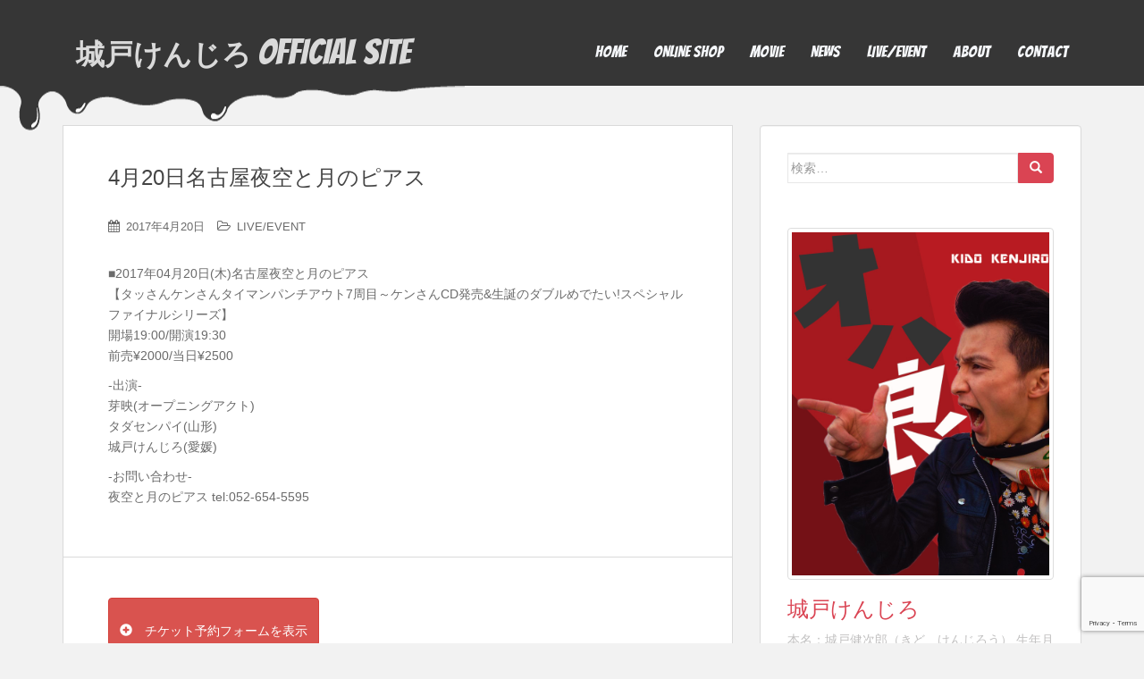

--- FILE ---
content_type: text/html; charset=UTF-8
request_url: https://kido-kenjiro.com/liveinfo/451
body_size: 12030
content:
<!doctype html>
	<!--[if !IE]>
	<html class="no-js non-ie" lang="ja"> <![endif]-->
	<!--[if IE 7 ]>
	<html class="no-js ie7" lang="ja"> <![endif]-->
	<!--[if IE 8 ]>
	<html class="no-js ie8" lang="ja"> <![endif]-->
	<!--[if IE 9 ]>
	<html class="no-js ie9" lang="ja"> <![endif]-->
	<!--[if gt IE 9]><!-->
<html class="no-js" lang="ja"> <!--<![endif]-->
<head>
<meta charset="UTF-8">
<meta http-equiv="X-UA-Compatible" content="IE=edge,chrome=1">
<meta name="viewport" content="width=device-width, initial-scale=1">
<link rel="profile" href="https://gmpg.org/xfn/11">
<link rel="pingback" href="https://kido-kenjiro.com/xmlrpc.php">
<link href='https://fonts.googleapis.com/css?family=Bangers' rel='stylesheet' type='text/css'>
<script src="https://ajax.googleapis.com/ajax/libs/jquery/1.8/jquery.min.js"></script>
<script src="https://kido-kenjiro.com/wp-content/themes/sparkling/js/jquery.imagemapster.js"></script>
<title>4月20日名古屋夜空と月のピアス &#8211; 城戸けんじろ　OFFICIAL SITE</title>

	  <meta name='robots' content='max-image-preview:large' />
<link rel='dns-prefetch' href='//fonts.googleapis.com' />
<link rel="alternate" type="application/rss+xml" title="城戸けんじろ　OFFICIAL SITE &raquo; フィード" href="https://kido-kenjiro.com/feed" />
<link rel="alternate" type="application/rss+xml" title="城戸けんじろ　OFFICIAL SITE &raquo; コメントフィード" href="https://kido-kenjiro.com/comments/feed" />
<link rel="alternate" type="application/rss+xml" title="城戸けんじろ　OFFICIAL SITE &raquo; 4月20日名古屋夜空と月のピアス のコメントのフィード" href="https://kido-kenjiro.com/liveinfo/451/feed" />
<link rel="alternate" title="oEmbed (JSON)" type="application/json+oembed" href="https://kido-kenjiro.com/wp-json/oembed/1.0/embed?url=https%3A%2F%2Fkido-kenjiro.com%2Fliveinfo%2F451" />
<link rel="alternate" title="oEmbed (XML)" type="text/xml+oembed" href="https://kido-kenjiro.com/wp-json/oembed/1.0/embed?url=https%3A%2F%2Fkido-kenjiro.com%2Fliveinfo%2F451&#038;format=xml" />
<style id='wp-img-auto-sizes-contain-inline-css' type='text/css'>
img:is([sizes=auto i],[sizes^="auto," i]){contain-intrinsic-size:3000px 1500px}
/*# sourceURL=wp-img-auto-sizes-contain-inline-css */
</style>
<style id='wp-emoji-styles-inline-css' type='text/css'>

	img.wp-smiley, img.emoji {
		display: inline !important;
		border: none !important;
		box-shadow: none !important;
		height: 1em !important;
		width: 1em !important;
		margin: 0 0.07em !important;
		vertical-align: -0.1em !important;
		background: none !important;
		padding: 0 !important;
	}
/*# sourceURL=wp-emoji-styles-inline-css */
</style>
<style id='wp-block-library-inline-css' type='text/css'>
:root{--wp-block-synced-color:#7a00df;--wp-block-synced-color--rgb:122,0,223;--wp-bound-block-color:var(--wp-block-synced-color);--wp-editor-canvas-background:#ddd;--wp-admin-theme-color:#007cba;--wp-admin-theme-color--rgb:0,124,186;--wp-admin-theme-color-darker-10:#006ba1;--wp-admin-theme-color-darker-10--rgb:0,107,160.5;--wp-admin-theme-color-darker-20:#005a87;--wp-admin-theme-color-darker-20--rgb:0,90,135;--wp-admin-border-width-focus:2px}@media (min-resolution:192dpi){:root{--wp-admin-border-width-focus:1.5px}}.wp-element-button{cursor:pointer}:root .has-very-light-gray-background-color{background-color:#eee}:root .has-very-dark-gray-background-color{background-color:#313131}:root .has-very-light-gray-color{color:#eee}:root .has-very-dark-gray-color{color:#313131}:root .has-vivid-green-cyan-to-vivid-cyan-blue-gradient-background{background:linear-gradient(135deg,#00d084,#0693e3)}:root .has-purple-crush-gradient-background{background:linear-gradient(135deg,#34e2e4,#4721fb 50%,#ab1dfe)}:root .has-hazy-dawn-gradient-background{background:linear-gradient(135deg,#faaca8,#dad0ec)}:root .has-subdued-olive-gradient-background{background:linear-gradient(135deg,#fafae1,#67a671)}:root .has-atomic-cream-gradient-background{background:linear-gradient(135deg,#fdd79a,#004a59)}:root .has-nightshade-gradient-background{background:linear-gradient(135deg,#330968,#31cdcf)}:root .has-midnight-gradient-background{background:linear-gradient(135deg,#020381,#2874fc)}:root{--wp--preset--font-size--normal:16px;--wp--preset--font-size--huge:42px}.has-regular-font-size{font-size:1em}.has-larger-font-size{font-size:2.625em}.has-normal-font-size{font-size:var(--wp--preset--font-size--normal)}.has-huge-font-size{font-size:var(--wp--preset--font-size--huge)}.has-text-align-center{text-align:center}.has-text-align-left{text-align:left}.has-text-align-right{text-align:right}.has-fit-text{white-space:nowrap!important}#end-resizable-editor-section{display:none}.aligncenter{clear:both}.items-justified-left{justify-content:flex-start}.items-justified-center{justify-content:center}.items-justified-right{justify-content:flex-end}.items-justified-space-between{justify-content:space-between}.screen-reader-text{border:0;clip-path:inset(50%);height:1px;margin:-1px;overflow:hidden;padding:0;position:absolute;width:1px;word-wrap:normal!important}.screen-reader-text:focus{background-color:#ddd;clip-path:none;color:#444;display:block;font-size:1em;height:auto;left:5px;line-height:normal;padding:15px 23px 14px;text-decoration:none;top:5px;width:auto;z-index:100000}html :where(.has-border-color){border-style:solid}html :where([style*=border-top-color]){border-top-style:solid}html :where([style*=border-right-color]){border-right-style:solid}html :where([style*=border-bottom-color]){border-bottom-style:solid}html :where([style*=border-left-color]){border-left-style:solid}html :where([style*=border-width]){border-style:solid}html :where([style*=border-top-width]){border-top-style:solid}html :where([style*=border-right-width]){border-right-style:solid}html :where([style*=border-bottom-width]){border-bottom-style:solid}html :where([style*=border-left-width]){border-left-style:solid}html :where(img[class*=wp-image-]){height:auto;max-width:100%}:where(figure){margin:0 0 1em}html :where(.is-position-sticky){--wp-admin--admin-bar--position-offset:var(--wp-admin--admin-bar--height,0px)}@media screen and (max-width:600px){html :where(.is-position-sticky){--wp-admin--admin-bar--position-offset:0px}}

/*# sourceURL=wp-block-library-inline-css */
</style><style id='global-styles-inline-css' type='text/css'>
:root{--wp--preset--aspect-ratio--square: 1;--wp--preset--aspect-ratio--4-3: 4/3;--wp--preset--aspect-ratio--3-4: 3/4;--wp--preset--aspect-ratio--3-2: 3/2;--wp--preset--aspect-ratio--2-3: 2/3;--wp--preset--aspect-ratio--16-9: 16/9;--wp--preset--aspect-ratio--9-16: 9/16;--wp--preset--color--black: #000000;--wp--preset--color--cyan-bluish-gray: #abb8c3;--wp--preset--color--white: #ffffff;--wp--preset--color--pale-pink: #f78da7;--wp--preset--color--vivid-red: #cf2e2e;--wp--preset--color--luminous-vivid-orange: #ff6900;--wp--preset--color--luminous-vivid-amber: #fcb900;--wp--preset--color--light-green-cyan: #7bdcb5;--wp--preset--color--vivid-green-cyan: #00d084;--wp--preset--color--pale-cyan-blue: #8ed1fc;--wp--preset--color--vivid-cyan-blue: #0693e3;--wp--preset--color--vivid-purple: #9b51e0;--wp--preset--gradient--vivid-cyan-blue-to-vivid-purple: linear-gradient(135deg,rgb(6,147,227) 0%,rgb(155,81,224) 100%);--wp--preset--gradient--light-green-cyan-to-vivid-green-cyan: linear-gradient(135deg,rgb(122,220,180) 0%,rgb(0,208,130) 100%);--wp--preset--gradient--luminous-vivid-amber-to-luminous-vivid-orange: linear-gradient(135deg,rgb(252,185,0) 0%,rgb(255,105,0) 100%);--wp--preset--gradient--luminous-vivid-orange-to-vivid-red: linear-gradient(135deg,rgb(255,105,0) 0%,rgb(207,46,46) 100%);--wp--preset--gradient--very-light-gray-to-cyan-bluish-gray: linear-gradient(135deg,rgb(238,238,238) 0%,rgb(169,184,195) 100%);--wp--preset--gradient--cool-to-warm-spectrum: linear-gradient(135deg,rgb(74,234,220) 0%,rgb(151,120,209) 20%,rgb(207,42,186) 40%,rgb(238,44,130) 60%,rgb(251,105,98) 80%,rgb(254,248,76) 100%);--wp--preset--gradient--blush-light-purple: linear-gradient(135deg,rgb(255,206,236) 0%,rgb(152,150,240) 100%);--wp--preset--gradient--blush-bordeaux: linear-gradient(135deg,rgb(254,205,165) 0%,rgb(254,45,45) 50%,rgb(107,0,62) 100%);--wp--preset--gradient--luminous-dusk: linear-gradient(135deg,rgb(255,203,112) 0%,rgb(199,81,192) 50%,rgb(65,88,208) 100%);--wp--preset--gradient--pale-ocean: linear-gradient(135deg,rgb(255,245,203) 0%,rgb(182,227,212) 50%,rgb(51,167,181) 100%);--wp--preset--gradient--electric-grass: linear-gradient(135deg,rgb(202,248,128) 0%,rgb(113,206,126) 100%);--wp--preset--gradient--midnight: linear-gradient(135deg,rgb(2,3,129) 0%,rgb(40,116,252) 100%);--wp--preset--font-size--small: 13px;--wp--preset--font-size--medium: 20px;--wp--preset--font-size--large: 36px;--wp--preset--font-size--x-large: 42px;--wp--preset--spacing--20: 0.44rem;--wp--preset--spacing--30: 0.67rem;--wp--preset--spacing--40: 1rem;--wp--preset--spacing--50: 1.5rem;--wp--preset--spacing--60: 2.25rem;--wp--preset--spacing--70: 3.38rem;--wp--preset--spacing--80: 5.06rem;--wp--preset--shadow--natural: 6px 6px 9px rgba(0, 0, 0, 0.2);--wp--preset--shadow--deep: 12px 12px 50px rgba(0, 0, 0, 0.4);--wp--preset--shadow--sharp: 6px 6px 0px rgba(0, 0, 0, 0.2);--wp--preset--shadow--outlined: 6px 6px 0px -3px rgb(255, 255, 255), 6px 6px rgb(0, 0, 0);--wp--preset--shadow--crisp: 6px 6px 0px rgb(0, 0, 0);}:where(.is-layout-flex){gap: 0.5em;}:where(.is-layout-grid){gap: 0.5em;}body .is-layout-flex{display: flex;}.is-layout-flex{flex-wrap: wrap;align-items: center;}.is-layout-flex > :is(*, div){margin: 0;}body .is-layout-grid{display: grid;}.is-layout-grid > :is(*, div){margin: 0;}:where(.wp-block-columns.is-layout-flex){gap: 2em;}:where(.wp-block-columns.is-layout-grid){gap: 2em;}:where(.wp-block-post-template.is-layout-flex){gap: 1.25em;}:where(.wp-block-post-template.is-layout-grid){gap: 1.25em;}.has-black-color{color: var(--wp--preset--color--black) !important;}.has-cyan-bluish-gray-color{color: var(--wp--preset--color--cyan-bluish-gray) !important;}.has-white-color{color: var(--wp--preset--color--white) !important;}.has-pale-pink-color{color: var(--wp--preset--color--pale-pink) !important;}.has-vivid-red-color{color: var(--wp--preset--color--vivid-red) !important;}.has-luminous-vivid-orange-color{color: var(--wp--preset--color--luminous-vivid-orange) !important;}.has-luminous-vivid-amber-color{color: var(--wp--preset--color--luminous-vivid-amber) !important;}.has-light-green-cyan-color{color: var(--wp--preset--color--light-green-cyan) !important;}.has-vivid-green-cyan-color{color: var(--wp--preset--color--vivid-green-cyan) !important;}.has-pale-cyan-blue-color{color: var(--wp--preset--color--pale-cyan-blue) !important;}.has-vivid-cyan-blue-color{color: var(--wp--preset--color--vivid-cyan-blue) !important;}.has-vivid-purple-color{color: var(--wp--preset--color--vivid-purple) !important;}.has-black-background-color{background-color: var(--wp--preset--color--black) !important;}.has-cyan-bluish-gray-background-color{background-color: var(--wp--preset--color--cyan-bluish-gray) !important;}.has-white-background-color{background-color: var(--wp--preset--color--white) !important;}.has-pale-pink-background-color{background-color: var(--wp--preset--color--pale-pink) !important;}.has-vivid-red-background-color{background-color: var(--wp--preset--color--vivid-red) !important;}.has-luminous-vivid-orange-background-color{background-color: var(--wp--preset--color--luminous-vivid-orange) !important;}.has-luminous-vivid-amber-background-color{background-color: var(--wp--preset--color--luminous-vivid-amber) !important;}.has-light-green-cyan-background-color{background-color: var(--wp--preset--color--light-green-cyan) !important;}.has-vivid-green-cyan-background-color{background-color: var(--wp--preset--color--vivid-green-cyan) !important;}.has-pale-cyan-blue-background-color{background-color: var(--wp--preset--color--pale-cyan-blue) !important;}.has-vivid-cyan-blue-background-color{background-color: var(--wp--preset--color--vivid-cyan-blue) !important;}.has-vivid-purple-background-color{background-color: var(--wp--preset--color--vivid-purple) !important;}.has-black-border-color{border-color: var(--wp--preset--color--black) !important;}.has-cyan-bluish-gray-border-color{border-color: var(--wp--preset--color--cyan-bluish-gray) !important;}.has-white-border-color{border-color: var(--wp--preset--color--white) !important;}.has-pale-pink-border-color{border-color: var(--wp--preset--color--pale-pink) !important;}.has-vivid-red-border-color{border-color: var(--wp--preset--color--vivid-red) !important;}.has-luminous-vivid-orange-border-color{border-color: var(--wp--preset--color--luminous-vivid-orange) !important;}.has-luminous-vivid-amber-border-color{border-color: var(--wp--preset--color--luminous-vivid-amber) !important;}.has-light-green-cyan-border-color{border-color: var(--wp--preset--color--light-green-cyan) !important;}.has-vivid-green-cyan-border-color{border-color: var(--wp--preset--color--vivid-green-cyan) !important;}.has-pale-cyan-blue-border-color{border-color: var(--wp--preset--color--pale-cyan-blue) !important;}.has-vivid-cyan-blue-border-color{border-color: var(--wp--preset--color--vivid-cyan-blue) !important;}.has-vivid-purple-border-color{border-color: var(--wp--preset--color--vivid-purple) !important;}.has-vivid-cyan-blue-to-vivid-purple-gradient-background{background: var(--wp--preset--gradient--vivid-cyan-blue-to-vivid-purple) !important;}.has-light-green-cyan-to-vivid-green-cyan-gradient-background{background: var(--wp--preset--gradient--light-green-cyan-to-vivid-green-cyan) !important;}.has-luminous-vivid-amber-to-luminous-vivid-orange-gradient-background{background: var(--wp--preset--gradient--luminous-vivid-amber-to-luminous-vivid-orange) !important;}.has-luminous-vivid-orange-to-vivid-red-gradient-background{background: var(--wp--preset--gradient--luminous-vivid-orange-to-vivid-red) !important;}.has-very-light-gray-to-cyan-bluish-gray-gradient-background{background: var(--wp--preset--gradient--very-light-gray-to-cyan-bluish-gray) !important;}.has-cool-to-warm-spectrum-gradient-background{background: var(--wp--preset--gradient--cool-to-warm-spectrum) !important;}.has-blush-light-purple-gradient-background{background: var(--wp--preset--gradient--blush-light-purple) !important;}.has-blush-bordeaux-gradient-background{background: var(--wp--preset--gradient--blush-bordeaux) !important;}.has-luminous-dusk-gradient-background{background: var(--wp--preset--gradient--luminous-dusk) !important;}.has-pale-ocean-gradient-background{background: var(--wp--preset--gradient--pale-ocean) !important;}.has-electric-grass-gradient-background{background: var(--wp--preset--gradient--electric-grass) !important;}.has-midnight-gradient-background{background: var(--wp--preset--gradient--midnight) !important;}.has-small-font-size{font-size: var(--wp--preset--font-size--small) !important;}.has-medium-font-size{font-size: var(--wp--preset--font-size--medium) !important;}.has-large-font-size{font-size: var(--wp--preset--font-size--large) !important;}.has-x-large-font-size{font-size: var(--wp--preset--font-size--x-large) !important;}
/*# sourceURL=global-styles-inline-css */
</style>

<style id='classic-theme-styles-inline-css' type='text/css'>
/*! This file is auto-generated */
.wp-block-button__link{color:#fff;background-color:#32373c;border-radius:9999px;box-shadow:none;text-decoration:none;padding:calc(.667em + 2px) calc(1.333em + 2px);font-size:1.125em}.wp-block-file__button{background:#32373c;color:#fff;text-decoration:none}
/*# sourceURL=/wp-includes/css/classic-themes.min.css */
</style>
<link rel='stylesheet' id='contact-form-7-css' href='https://kido-kenjiro.com/wp-content/plugins/contact-form-7/includes/css/styles.css?ver=6.1.4' type='text/css' media='all' />
<link rel='stylesheet' id='wp-lightbox-2.min.css-css' href='https://kido-kenjiro.com/wp-content/plugins/wp-lightbox-2/styles/lightbox.min.css?ver=1.3.4' type='text/css' media='all' />
<link rel='stylesheet' id='sparkling-bootstrap-css' href='https://kido-kenjiro.com/wp-content/themes/sparkling/inc/css/bootstrap.min.css?ver=6.9' type='text/css' media='all' />
<link rel='stylesheet' id='sparkling-icons-css' href='https://kido-kenjiro.com/wp-content/themes/sparkling/inc/css/font-awesome.min.css?ver=6.9' type='text/css' media='all' />
<link rel='stylesheet' id='sparkling-fonts-css' href='//fonts.googleapis.com/css?family=Open+Sans%3A400italic%2C400%2C600%2C700%7CRoboto+Slab%3A400%2C300%2C700&#038;ver=6.9' type='text/css' media='all' />
<link rel='stylesheet' id='sparkling-style-css' href='https://kido-kenjiro.com/wp-content/themes/sparkling/style.css?ver=6.9' type='text/css' media='all' />
<script type="text/javascript" src="https://kido-kenjiro.com/wp-includes/js/jquery/jquery.min.js?ver=3.7.1" id="jquery-core-js"></script>
<script type="text/javascript" src="https://kido-kenjiro.com/wp-includes/js/jquery/jquery-migrate.min.js?ver=3.4.1" id="jquery-migrate-js"></script>
<script type="text/javascript" src="https://kido-kenjiro.com/wp-content/themes/sparkling/inc/js/modernizr.min.js?ver=6.9" id="sparkling-modernizr-js"></script>
<script type="text/javascript" src="https://kido-kenjiro.com/wp-content/themes/sparkling/inc/js/bootstrap.min.js?ver=6.9" id="sparkling-bootstrapjs-js"></script>
<script type="text/javascript" src="https://kido-kenjiro.com/wp-content/themes/sparkling/inc/js/functions.min.js?ver=6.9" id="sparkling-functions-js"></script>
<link rel="https://api.w.org/" href="https://kido-kenjiro.com/wp-json/" /><link rel="alternate" title="JSON" type="application/json" href="https://kido-kenjiro.com/wp-json/wp/v2/posts/451" /><link rel="EditURI" type="application/rsd+xml" title="RSD" href="https://kido-kenjiro.com/xmlrpc.php?rsd" />
<meta name="generator" content="WordPress 6.9" />
<link rel="canonical" href="https://kido-kenjiro.com/liveinfo/451" />
<link rel='shortlink' href='https://kido-kenjiro.com/?p=451' />
<style type="text/css">.entry-content {font-family: arial; font-size:14px; font-weight: normal; color:#6B6B6B;}</style>
</head>

<body data-rsssl=1 class="wp-singular post-template-default single single-post postid-451 single-format-standard wp-theme-sparkling group-blog">
<div id="page" class="hfeed site">

	<header id="masthead" class="site-header" role="banner">
		<nav class="navbar navbar-default navbar-fixed-top" role="navigation">
<img src="https://kido-kenjiro.com/wp-content/themes/sparkling/images/header-ink.png" class="ink hidden-sm hidden-xs">
			<div class="container">
				<div class="row">
					<div class="site-navigation-inner col-sm-12">
						<div class="navbar-header">
							<button type="button" data-toggle="collapse"  class="navbar-toggle" data-target=".navbar-ex1-collapse">
								<img src="https://kido-kenjiro.com/wp-content/themes/sparkling/images/menu-icon.png">
							</button>

							
							
							<div id="logo">
								<span class="site-name"><a class="navbar-brand" href="https://kido-kenjiro.com/" title="城戸けんじろ　OFFICIAL SITE" rel="home"><span style="font-size:0.8em; font-weight:bold;">城戸けんじろ</span>&nbsp;OFFICIAL SITE
</a></span>
							</div><!-- end of #logo -->

							
						</div>
						<div class="collapse navbar-collapse navbar-ex1-collapse"><ul id="menu-%e3%83%a1%e3%83%8b%e3%83%a5%e3%83%bc-1" class="nav navbar-nav"><li id="menu-item-14" class="menu-item menu-item-type-custom menu-item-object-custom menu-item-home menu-item-14"><a title="HOME" href="https://kido-kenjiro.com/">HOME</a></li>
<li id="menu-item-870" class="menu-item menu-item-type-custom menu-item-object-custom menu-item-870"><a title="ONLINE SHOP" target="_blank" href="https://shop.castlefactory.jp/?mode=cate&#038;cbid=2682114&#038;csid=0">ONLINE SHOP</a></li>
<li id="menu-item-52" class="menu-item menu-item-type-taxonomy menu-item-object-category menu-item-52"><a title="MOVIE" href="https://kido-kenjiro.com/category/movie">MOVIE</a></li>
<li id="menu-item-16" class="menu-item menu-item-type-taxonomy menu-item-object-category menu-item-16"><a title="NEWS" href="https://kido-kenjiro.com/category/news">NEWS</a></li>
<li id="menu-item-258" class="menu-item menu-item-type-post_type menu-item-object-page menu-item-258"><a title="LIVE/EVENT" href="https://kido-kenjiro.com/live">LIVE/EVENT</a></li>
<li id="menu-item-27" class="menu-item menu-item-type-post_type menu-item-object-page menu-item-27"><a title="ABOUT" href="https://kido-kenjiro.com/about">ABOUT</a></li>
<li id="menu-item-40" class="menu-item menu-item-type-post_type menu-item-object-page menu-item-40"><a title="CONTACT" href="https://kido-kenjiro.com/contact">CONTACT</a></li>
</ul></div>					</div>
				</div>
			</div>
		</nav><!-- .site-navigation -->
<!-- メインイメージ -->
	</header><!-- #masthead -->
	<div id="content" class="site-content">

		<div class="top-section">
								</div>

		<div class="container main-content-area">
			<div class="row">
				<div class="main-content-inner col-sm-12 col-md-8 pull-left">
	<div id="primary" class="content-area">
		<main id="main" class="site-main" role="main">

		
			
<article id="post-451" class="post-451 post type-post status-publish format-standard hentry category-liveinfo">
		<div class="post-inner-content">
		<header class="entry-header page-header">

			<h1 class="entry-title ">
			4月20日名古屋夜空と月のピアス</h1>

						<div class="entry-meta">
				<span class="posted-on"><i class="fa fa-calendar"></i> <a href="https://kido-kenjiro.com/liveinfo/451" rel="bookmark"><time class="entry-date published" datetime="2017-04-20T00:00:34+09:00">2017年4月20日</time><time class="updated" datetime="2017-05-16T15:36:24+09:00">2017年5月16日</time></a></span><span class="byline"> <i class="fa fa-user"></i> <span class="author vcard"><a class="url fn n" href="https://kido-kenjiro.com/author/ken-jironifty-com">kidokenjiro</a></span></span>
								<span class="cat-links"><i class="fa fa-folder-open-o"></i>
					 <a href="https://kido-kenjiro.com/category/liveinfo" rel="category tag">LIVE/EVENT</a>				</span>
								
			</div><!-- .entry-meta -->
		</header><!-- .entry-header -->

		<div class="entry-content">
			<p>■2017年04月20日(木)名古屋夜空と月のピアス<br />
【タッさんケンさんタイマンパンチアウト7周目～ケンさんCD発売&#038;生誕のダブルめでたい!スペシャルファイナルシリーズ】<br />
開場19:00/開演19:30<br />
前売¥2000/当日¥2500</p>
<p>-出演-<br />
芽映(オープニングアクト)<br />
タダセンパイ(山形)<br />
城戸けんじろ(愛媛)</p>
<p>-お問い合わせ-<br />
夜空と月のピアス tel:052-654-5595</p>
					</div><!-- .entry-content -->

		<footer class="entry-meta">

	    	
		</footer><!-- .entry-meta -->
	</div>

	
</article><!-- #post-## -->
			
			
<div class="wpcf7 no-js" id="wpcf7-f57-p451-o1" lang="ja" dir="ltr" data-wpcf7-id="57">
<div class="screen-reader-response"><p role="status" aria-live="polite" aria-atomic="true"></p> <ul></ul></div>
<form action="/liveinfo/451#wpcf7-f57-p451-o1" method="post" class="wpcf7-form init" aria-label="コンタクトフォーム" novalidate="novalidate" data-status="init">
<fieldset class="hidden-fields-container"><input type="hidden" name="_wpcf7" value="57" /><input type="hidden" name="_wpcf7_version" value="6.1.4" /><input type="hidden" name="_wpcf7_locale" value="ja" /><input type="hidden" name="_wpcf7_unit_tag" value="wpcf7-f57-p451-o1" /><input type="hidden" name="_wpcf7_container_post" value="451" /><input type="hidden" name="_wpcf7_posted_data_hash" value="" /><input type="hidden" name="_wpcf7_recaptcha_response" value="" />
</fieldset>
<div class="post-inner-content">
	<p><button class="btn btn-danger" type="button" data-toggle="collapse" data-target="#collapseExample" aria-expanded="false" aria-controls="collapseExample"><br />
<span><i class="glyphicon glyphicon-plus-sign">&nbsp;</i>チケット予約フォームを表示</span><br />
</button>
	</p>
	<div class="collapse" id="collapseExample">
		<p>おなまえ (必須)
		</p>
		<p>※ひらがな入力をお願いします。
		</p>
		<p>姓（せい）： <span class="wpcf7-form-control-wrap" data-name="your-name"><input size="15" maxlength="400" class="wpcf7-form-control wpcf7-text wpcf7-validates-as-required" aria-required="true" aria-invalid="false" value="" type="text" name="your-name" /></span><br />
名（めい）： <span class="wpcf7-form-control-wrap" data-name="your-name-2"><input size="15" maxlength="400" class="wpcf7-form-control wpcf7-text wpcf7-validates-as-required" aria-required="true" aria-invalid="false" value="" type="text" name="your-name-2" /></span>
		</p>
		<p><span class="wpcf7-form-control-wrap" data-name="radio-643"><span class="wpcf7-form-control wpcf7-radio"><span class="wpcf7-list-item first"><label><input type="radio" name="radio-643" value="学生" /><span class="wpcf7-list-item-label">学生</span></label></span><span class="wpcf7-list-item last"><label><input type="radio" name="radio-643" value="社会人" /><span class="wpcf7-list-item-label">社会人</span></label></span></span></span>
		</p>
		<p>メールアドレス (必須)
		</p>
		<p><span class="wpcf7-form-control-wrap" data-name="your-email"><input size="32" maxlength="400" class="wpcf7-form-control wpcf7-email wpcf7-validates-as-required wpcf7-text wpcf7-validates-as-email" aria-required="true" aria-invalid="false" value="" type="email" name="your-email" /></span>
		</p>
		<p>ライブ日時（必須）<span class="wpcf7-form-control-wrap" data-name="menu-783"><select class="wpcf7-form-control wpcf7-select wpcf7-validates-as-required" aria-required="true" aria-invalid="false" name="menu-783"><option value=""></option><option value="1">1</option><option value="2">2</option><option value="3">3</option><option value="4">4</option><option value="5">5</option><option value="6">6</option><option value="7">7</option><option value="8">8</option><option value="9">9</option><option value="10">10</option><option value="11">11</option><option value="12">12</option></select></span>&nbsp;月<span class="wpcf7-form-control-wrap" data-name="menu-170"><select class="wpcf7-form-control wpcf7-select wpcf7-validates-as-required" aria-required="true" aria-invalid="false" name="menu-170"><option value=""></option><option value="1">1</option><option value="2">2</option><option value="3">3</option><option value="4">4</option><option value="5">5</option><option value="6">6</option><option value="7">7</option><option value="8">8</option><option value="9">9</option><option value="10">10</option><option value="11">11</option><option value="12">12</option><option value="13">13</option><option value="14">14</option><option value="15">15</option><option value="16">16</option><option value="17">17</option><option value="18">18</option><option value="19">19</option><option value="20">20</option><option value="21">21</option><option value="22">22</option><option value="23">23</option><option value="24">24</option><option value="25">25</option><option value="26">26</option><option value="27">27</option><option value="28">28</option><option value="29">29</option><option value="30">30</option><option value="31">31</option></select></span>&nbsp;日
		</p>
		<p>会場（必須）
		</p>
		<p><span class="wpcf7-form-control-wrap" data-name="text-367"><input size="32" maxlength="400" class="wpcf7-form-control wpcf7-text wpcf7-validates-as-required" aria-required="true" aria-invalid="false" value="" type="text" name="text-367" /></span>
		</p>
		<p>メッセージ本文
		</p>
		<p><span class="wpcf7-form-control-wrap" data-name="your-message"><textarea cols="40" rows="10" maxlength="2000" class="wpcf7-form-control wpcf7-textarea" aria-invalid="false" name="your-message"></textarea></span>
		</p>
		<p><input class="wpcf7-form-control wpcf7-submit has-spinner" type="submit" value="送信" />
		</p>
	</div>
</div><p style="display: none !important;" class="akismet-fields-container" data-prefix="_wpcf7_ak_"><label>&#916;<textarea name="_wpcf7_ak_hp_textarea" cols="45" rows="8" maxlength="100"></textarea></label><input type="hidden" id="ak_js_1" name="_wpcf7_ak_js" value="85"/><script>document.getElementById( "ak_js_1" ).setAttribute( "value", ( new Date() ).getTime() );</script></p><div class="wpcf7-response-output" aria-hidden="true"></div>
</form>
</div>
				<nav class="navigation post-navigation" role="navigation">
		<h1 class="screen-reader-text">投稿ナビゲーション</h1>
		<div class="nav-links">
			<div class="nav-previous"><a href="https://kido-kenjiro.com/liveinfo/445" rel="prev"><i class="fa fa-chevron-left"></i> 03月20日田川LOT</a></div><div class="nav-next"><a href="https://kido-kenjiro.com/liveinfo/457" rel="next">04月23日東新宿LOVE TKO <i class="fa fa-chevron-right"></i></a></div>		</div><!-- .nav-links -->
	</nav><!-- .navigation -->
	
		
		</main><!-- #main -->
	</div><!-- #primary -->

</div>
	<div id="secondary" class="widget-area col-sm-12 col-md-4" role="complementary">
		<div class="well">
						<aside id="search-2" class="widget widget_search">
<form role="search" method="get" class="form-search" action="https://kido-kenjiro.com/">
  <div class="input-group">
  	<label class="screen-reader-text" for="s">検索:</label>
    <input type="text" class="form-control search-query" placeholder="検索…" value="" name="s" title="検索:" />
    <span class="input-group-btn">
      <button type="submit" class="btn btn-default" name="submit" id="searchsubmit" value="検索"><span class="glyphicon glyphicon-search"></span></button>
    </span>
  </div>
</form></aside><aside id="text-2" class="widget widget_text">			<div class="textwidget"><img src="https://kido-kenjiro.com/wp-content/uploads/2015/08/プロフィール.jpg" class="thumbnail">
<h2>城戸けんじろ</h2>
本名：城戸健次郎（きど　けんじろう）
生年月日：2月9日
血液型；O型
星座：水瓶座
身長：172cm
体重：58kg
出身地：福岡県北九州市
<a class="btn btn-default read-more" href="https://kido-kenjiro.com/about" title="城戸けんじろうのプロフィール" style="color:#fff;" >続きを読む</a></div>
		</aside><aside id="archives-2" class="widget widget_archive"><h3 class="widget-title">アーカイブ</h3>
			<ul>
					<li><a href='https://kido-kenjiro.com/date/2023/01'>2023年1月</a></li>
	<li><a href='https://kido-kenjiro.com/date/2022/12'>2022年12月</a></li>
	<li><a href='https://kido-kenjiro.com/date/2022/10'>2022年10月</a></li>
	<li><a href='https://kido-kenjiro.com/date/2022/09'>2022年9月</a></li>
	<li><a href='https://kido-kenjiro.com/date/2022/08'>2022年8月</a></li>
	<li><a href='https://kido-kenjiro.com/date/2022/07'>2022年7月</a></li>
	<li><a href='https://kido-kenjiro.com/date/2022/06'>2022年6月</a></li>
	<li><a href='https://kido-kenjiro.com/date/2022/02'>2022年2月</a></li>
	<li><a href='https://kido-kenjiro.com/date/2022/01'>2022年1月</a></li>
	<li><a href='https://kido-kenjiro.com/date/2021/12'>2021年12月</a></li>
	<li><a href='https://kido-kenjiro.com/date/2021/11'>2021年11月</a></li>
	<li><a href='https://kido-kenjiro.com/date/2021/10'>2021年10月</a></li>
	<li><a href='https://kido-kenjiro.com/date/2021/09'>2021年9月</a></li>
	<li><a href='https://kido-kenjiro.com/date/2021/08'>2021年8月</a></li>
	<li><a href='https://kido-kenjiro.com/date/2021/07'>2021年7月</a></li>
	<li><a href='https://kido-kenjiro.com/date/2021/06'>2021年6月</a></li>
	<li><a href='https://kido-kenjiro.com/date/2021/05'>2021年5月</a></li>
	<li><a href='https://kido-kenjiro.com/date/2021/04'>2021年4月</a></li>
	<li><a href='https://kido-kenjiro.com/date/2021/03'>2021年3月</a></li>
	<li><a href='https://kido-kenjiro.com/date/2021/02'>2021年2月</a></li>
	<li><a href='https://kido-kenjiro.com/date/2020/12'>2020年12月</a></li>
	<li><a href='https://kido-kenjiro.com/date/2018/11'>2018年11月</a></li>
	<li><a href='https://kido-kenjiro.com/date/2018/10'>2018年10月</a></li>
	<li><a href='https://kido-kenjiro.com/date/2018/09'>2018年9月</a></li>
	<li><a href='https://kido-kenjiro.com/date/2018/08'>2018年8月</a></li>
	<li><a href='https://kido-kenjiro.com/date/2018/07'>2018年7月</a></li>
	<li><a href='https://kido-kenjiro.com/date/2018/06'>2018年6月</a></li>
	<li><a href='https://kido-kenjiro.com/date/2018/05'>2018年5月</a></li>
	<li><a href='https://kido-kenjiro.com/date/2018/03'>2018年3月</a></li>
	<li><a href='https://kido-kenjiro.com/date/2018/02'>2018年2月</a></li>
	<li><a href='https://kido-kenjiro.com/date/2018/01'>2018年1月</a></li>
	<li><a href='https://kido-kenjiro.com/date/2017/12'>2017年12月</a></li>
	<li><a href='https://kido-kenjiro.com/date/2017/10'>2017年10月</a></li>
	<li><a href='https://kido-kenjiro.com/date/2017/09'>2017年9月</a></li>
	<li><a href='https://kido-kenjiro.com/date/2017/08'>2017年8月</a></li>
	<li><a href='https://kido-kenjiro.com/date/2017/07'>2017年7月</a></li>
	<li><a href='https://kido-kenjiro.com/date/2017/06'>2017年6月</a></li>
	<li><a href='https://kido-kenjiro.com/date/2017/05'>2017年5月</a></li>
	<li><a href='https://kido-kenjiro.com/date/2017/04'>2017年4月</a></li>
	<li><a href='https://kido-kenjiro.com/date/2017/03'>2017年3月</a></li>
	<li><a href='https://kido-kenjiro.com/date/2017/02'>2017年2月</a></li>
	<li><a href='https://kido-kenjiro.com/date/2016/12'>2016年12月</a></li>
	<li><a href='https://kido-kenjiro.com/date/2016/11'>2016年11月</a></li>
	<li><a href='https://kido-kenjiro.com/date/2016/10'>2016年10月</a></li>
	<li><a href='https://kido-kenjiro.com/date/2016/09'>2016年9月</a></li>
	<li><a href='https://kido-kenjiro.com/date/2016/08'>2016年8月</a></li>
	<li><a href='https://kido-kenjiro.com/date/2016/07'>2016年7月</a></li>
	<li><a href='https://kido-kenjiro.com/date/2016/06'>2016年6月</a></li>
	<li><a href='https://kido-kenjiro.com/date/2016/04'>2016年4月</a></li>
	<li><a href='https://kido-kenjiro.com/date/2015/11'>2015年11月</a></li>
	<li><a href='https://kido-kenjiro.com/date/2015/10'>2015年10月</a></li>
	<li><a href='https://kido-kenjiro.com/date/2015/09'>2015年9月</a></li>
	<li><a href='https://kido-kenjiro.com/date/2015/08'>2015年8月</a></li>
			</ul>

			</aside>		</div>
	</div><!-- #secondary -->
			</div><!-- close .*-inner (main-content or sidebar, depending if sidebar is used) -->
		</div><!-- close .row -->
	</div><!-- close .container -->
</div><!-- close .site-content -->

	<div id="footer-area">
		<div class="container footer-inner">
			<div class="row">
				
				</div>
		</div>

		<footer id="colophon" class="site-footer" role="contentinfo">
			<div class="site-info container">
				<div class="row">
					<div class="social-icons"><a href="https://www.facebook.com/profile.php?id=100006866880639" title="フォロー:Facebook" class="facebook" target="_blank"><i class="social_icon fa fa-facebook"></i></a></div>					<nav role="navigation" class="col-md-6">
						<ul id="menu-%e3%83%a1%e3%83%8b%e3%83%a5%e3%83%bc-2" class="nav footer-nav clearfix"><li class="menu-item menu-item-type-custom menu-item-object-custom menu-item-home menu-item-14"><a href="https://kido-kenjiro.com/">HOME</a></li>
<li class="menu-item menu-item-type-custom menu-item-object-custom menu-item-870"><a target="_blank" href="https://shop.castlefactory.jp/?mode=cate&#038;cbid=2682114&#038;csid=0">ONLINE SHOP</a></li>
<li class="menu-item menu-item-type-taxonomy menu-item-object-category menu-item-52"><a href="https://kido-kenjiro.com/category/movie">MOVIE</a></li>
<li class="menu-item menu-item-type-taxonomy menu-item-object-category menu-item-16"><a href="https://kido-kenjiro.com/category/news">NEWS</a></li>
<li class="menu-item menu-item-type-post_type menu-item-object-page menu-item-258"><a href="https://kido-kenjiro.com/live">LIVE/EVENT</a></li>
<li class="menu-item menu-item-type-post_type menu-item-object-page menu-item-27"><a href="https://kido-kenjiro.com/about">ABOUT</a></li>
<li class="menu-item menu-item-type-post_type menu-item-object-page menu-item-40"><a href="https://kido-kenjiro.com/contact">CONTACT</a></li>
</ul>					</nav>
					<div class="copyright col-md-6">
						<a href="https://kido-kenjiro.com/" title="城戸けんじろう　OFFICIAL WEB SITE">城戸けんじろ　OFFICIAL WEB SITE</a>  All rights reserved.
					</div>
				</div>
			</div><!-- .site-info -->
			<div class="scroll-to-top"><i class="fa fa-angle-up"></i></div><!-- .scroll-to-top -->
		</footer><!-- #colophon -->
	</div>
</div><!-- #page -->

<script type="speculationrules">
{"prefetch":[{"source":"document","where":{"and":[{"href_matches":"/*"},{"not":{"href_matches":["/wp-*.php","/wp-admin/*","/wp-content/uploads/*","/wp-content/*","/wp-content/plugins/*","/wp-content/themes/sparkling/*","/*\\?(.+)"]}},{"not":{"selector_matches":"a[rel~=\"nofollow\"]"}},{"not":{"selector_matches":".no-prefetch, .no-prefetch a"}}]},"eagerness":"conservative"}]}
</script>
<script type="text/javascript" src="https://kido-kenjiro.com/wp-includes/js/dist/hooks.min.js?ver=dd5603f07f9220ed27f1" id="wp-hooks-js"></script>
<script type="text/javascript" src="https://kido-kenjiro.com/wp-includes/js/dist/i18n.min.js?ver=c26c3dc7bed366793375" id="wp-i18n-js"></script>
<script type="text/javascript" id="wp-i18n-js-after">
/* <![CDATA[ */
wp.i18n.setLocaleData( { 'text direction\u0004ltr': [ 'ltr' ] } );
//# sourceURL=wp-i18n-js-after
/* ]]> */
</script>
<script type="text/javascript" src="https://kido-kenjiro.com/wp-content/plugins/contact-form-7/includes/swv/js/index.js?ver=6.1.4" id="swv-js"></script>
<script type="text/javascript" id="contact-form-7-js-translations">
/* <![CDATA[ */
( function( domain, translations ) {
	var localeData = translations.locale_data[ domain ] || translations.locale_data.messages;
	localeData[""].domain = domain;
	wp.i18n.setLocaleData( localeData, domain );
} )( "contact-form-7", {"translation-revision-date":"2025-11-30 08:12:23+0000","generator":"GlotPress\/4.0.3","domain":"messages","locale_data":{"messages":{"":{"domain":"messages","plural-forms":"nplurals=1; plural=0;","lang":"ja_JP"},"This contact form is placed in the wrong place.":["\u3053\u306e\u30b3\u30f3\u30bf\u30af\u30c8\u30d5\u30a9\u30fc\u30e0\u306f\u9593\u9055\u3063\u305f\u4f4d\u7f6e\u306b\u7f6e\u304b\u308c\u3066\u3044\u307e\u3059\u3002"],"Error:":["\u30a8\u30e9\u30fc:"]}},"comment":{"reference":"includes\/js\/index.js"}} );
//# sourceURL=contact-form-7-js-translations
/* ]]> */
</script>
<script type="text/javascript" id="contact-form-7-js-before">
/* <![CDATA[ */
var wpcf7 = {
    "api": {
        "root": "https:\/\/kido-kenjiro.com\/wp-json\/",
        "namespace": "contact-form-7\/v1"
    }
};
//# sourceURL=contact-form-7-js-before
/* ]]> */
</script>
<script type="text/javascript" src="https://kido-kenjiro.com/wp-content/plugins/contact-form-7/includes/js/index.js?ver=6.1.4" id="contact-form-7-js"></script>
<script type="text/javascript" id="wp-jquery-lightbox-js-extra">
/* <![CDATA[ */
var JQLBSettings = {"fitToScreen":"1","resizeSpeed":"400","displayDownloadLink":"0","navbarOnTop":"0","loopImages":"","resizeCenter":"","marginSize":"0","linkTarget":"","help":"","prevLinkTitle":"previous image","nextLinkTitle":"next image","prevLinkText":"\u00ab Previous","nextLinkText":"Next \u00bb","closeTitle":"close image gallery","image":"Image ","of":" of ","download":"Download","jqlb_overlay_opacity":"80","jqlb_overlay_color":"#000000","jqlb_overlay_close":"1","jqlb_border_width":"10","jqlb_border_color":"#ffffff","jqlb_border_radius":"0","jqlb_image_info_background_transparency":"100","jqlb_image_info_bg_color":"#ffffff","jqlb_image_info_text_color":"#000000","jqlb_image_info_text_fontsize":"10","jqlb_show_text_for_image":"1","jqlb_next_image_title":"next image","jqlb_previous_image_title":"previous image","jqlb_next_button_image":"https://kido-kenjiro.com/wp-content/plugins/wp-lightbox-2/styles/images/next.gif","jqlb_previous_button_image":"https://kido-kenjiro.com/wp-content/plugins/wp-lightbox-2/styles/images/prev.gif","jqlb_maximum_width":"","jqlb_maximum_height":"","jqlb_show_close_button":"1","jqlb_close_image_title":"close image gallery","jqlb_close_image_max_heght":"22","jqlb_image_for_close_lightbox":"https://kido-kenjiro.com/wp-content/plugins/wp-lightbox-2/styles/images/closelabel.gif","jqlb_keyboard_navigation":"1","jqlb_popup_size_fix":"0"};
//# sourceURL=wp-jquery-lightbox-js-extra
/* ]]> */
</script>
<script type="text/javascript" src="https://kido-kenjiro.com/wp-content/plugins/wp-lightbox-2/js/dist/wp-lightbox-2.min.js?ver=1.3.4.1" id="wp-jquery-lightbox-js"></script>
<script type="text/javascript" src="https://kido-kenjiro.com/wp-content/themes/sparkling/inc/js/skip-link-focus-fix.js?ver=20140222" id="sparkling-skip-link-focus-fix-js"></script>
<script type="text/javascript" src="https://www.google.com/recaptcha/api.js?render=6LewD4skAAAAAGZx2y2juU30yKNngjFES_sK1m37&amp;ver=3.0" id="google-recaptcha-js"></script>
<script type="text/javascript" src="https://kido-kenjiro.com/wp-includes/js/dist/vendor/wp-polyfill.min.js?ver=3.15.0" id="wp-polyfill-js"></script>
<script type="text/javascript" id="wpcf7-recaptcha-js-before">
/* <![CDATA[ */
var wpcf7_recaptcha = {
    "sitekey": "6LewD4skAAAAAGZx2y2juU30yKNngjFES_sK1m37",
    "actions": {
        "homepage": "homepage",
        "contactform": "contactform"
    }
};
//# sourceURL=wpcf7-recaptcha-js-before
/* ]]> */
</script>
<script type="text/javascript" src="https://kido-kenjiro.com/wp-content/plugins/contact-form-7/modules/recaptcha/index.js?ver=6.1.4" id="wpcf7-recaptcha-js"></script>
<script defer type="text/javascript" src="https://kido-kenjiro.com/wp-content/plugins/akismet/_inc/akismet-frontend.js?ver=1762970565" id="akismet-frontend-js"></script>
<script id="wp-emoji-settings" type="application/json">
{"baseUrl":"https://s.w.org/images/core/emoji/17.0.2/72x72/","ext":".png","svgUrl":"https://s.w.org/images/core/emoji/17.0.2/svg/","svgExt":".svg","source":{"concatemoji":"https://kido-kenjiro.com/wp-includes/js/wp-emoji-release.min.js?ver=6.9"}}
</script>
<script type="module">
/* <![CDATA[ */
/*! This file is auto-generated */
const a=JSON.parse(document.getElementById("wp-emoji-settings").textContent),o=(window._wpemojiSettings=a,"wpEmojiSettingsSupports"),s=["flag","emoji"];function i(e){try{var t={supportTests:e,timestamp:(new Date).valueOf()};sessionStorage.setItem(o,JSON.stringify(t))}catch(e){}}function c(e,t,n){e.clearRect(0,0,e.canvas.width,e.canvas.height),e.fillText(t,0,0);t=new Uint32Array(e.getImageData(0,0,e.canvas.width,e.canvas.height).data);e.clearRect(0,0,e.canvas.width,e.canvas.height),e.fillText(n,0,0);const a=new Uint32Array(e.getImageData(0,0,e.canvas.width,e.canvas.height).data);return t.every((e,t)=>e===a[t])}function p(e,t){e.clearRect(0,0,e.canvas.width,e.canvas.height),e.fillText(t,0,0);var n=e.getImageData(16,16,1,1);for(let e=0;e<n.data.length;e++)if(0!==n.data[e])return!1;return!0}function u(e,t,n,a){switch(t){case"flag":return n(e,"\ud83c\udff3\ufe0f\u200d\u26a7\ufe0f","\ud83c\udff3\ufe0f\u200b\u26a7\ufe0f")?!1:!n(e,"\ud83c\udde8\ud83c\uddf6","\ud83c\udde8\u200b\ud83c\uddf6")&&!n(e,"\ud83c\udff4\udb40\udc67\udb40\udc62\udb40\udc65\udb40\udc6e\udb40\udc67\udb40\udc7f","\ud83c\udff4\u200b\udb40\udc67\u200b\udb40\udc62\u200b\udb40\udc65\u200b\udb40\udc6e\u200b\udb40\udc67\u200b\udb40\udc7f");case"emoji":return!a(e,"\ud83e\u1fac8")}return!1}function f(e,t,n,a){let r;const o=(r="undefined"!=typeof WorkerGlobalScope&&self instanceof WorkerGlobalScope?new OffscreenCanvas(300,150):document.createElement("canvas")).getContext("2d",{willReadFrequently:!0}),s=(o.textBaseline="top",o.font="600 32px Arial",{});return e.forEach(e=>{s[e]=t(o,e,n,a)}),s}function r(e){var t=document.createElement("script");t.src=e,t.defer=!0,document.head.appendChild(t)}a.supports={everything:!0,everythingExceptFlag:!0},new Promise(t=>{let n=function(){try{var e=JSON.parse(sessionStorage.getItem(o));if("object"==typeof e&&"number"==typeof e.timestamp&&(new Date).valueOf()<e.timestamp+604800&&"object"==typeof e.supportTests)return e.supportTests}catch(e){}return null}();if(!n){if("undefined"!=typeof Worker&&"undefined"!=typeof OffscreenCanvas&&"undefined"!=typeof URL&&URL.createObjectURL&&"undefined"!=typeof Blob)try{var e="postMessage("+f.toString()+"("+[JSON.stringify(s),u.toString(),c.toString(),p.toString()].join(",")+"));",a=new Blob([e],{type:"text/javascript"});const r=new Worker(URL.createObjectURL(a),{name:"wpTestEmojiSupports"});return void(r.onmessage=e=>{i(n=e.data),r.terminate(),t(n)})}catch(e){}i(n=f(s,u,c,p))}t(n)}).then(e=>{for(const n in e)a.supports[n]=e[n],a.supports.everything=a.supports.everything&&a.supports[n],"flag"!==n&&(a.supports.everythingExceptFlag=a.supports.everythingExceptFlag&&a.supports[n]);var t;a.supports.everythingExceptFlag=a.supports.everythingExceptFlag&&!a.supports.flag,a.supports.everything||((t=a.source||{}).concatemoji?r(t.concatemoji):t.wpemoji&&t.twemoji&&(r(t.twemoji),r(t.wpemoji)))});
//# sourceURL=https://kido-kenjiro.com/wp-includes/js/wp-emoji-loader.min.js
/* ]]> */
</script>

</body>
</html>

--- FILE ---
content_type: text/html; charset=utf-8
request_url: https://www.google.com/recaptcha/api2/anchor?ar=1&k=6LewD4skAAAAAGZx2y2juU30yKNngjFES_sK1m37&co=aHR0cHM6Ly9raWRvLWtlbmppcm8uY29tOjQ0Mw..&hl=en&v=PoyoqOPhxBO7pBk68S4YbpHZ&size=invisible&anchor-ms=20000&execute-ms=30000&cb=diatdby9314g
body_size: 48810
content:
<!DOCTYPE HTML><html dir="ltr" lang="en"><head><meta http-equiv="Content-Type" content="text/html; charset=UTF-8">
<meta http-equiv="X-UA-Compatible" content="IE=edge">
<title>reCAPTCHA</title>
<style type="text/css">
/* cyrillic-ext */
@font-face {
  font-family: 'Roboto';
  font-style: normal;
  font-weight: 400;
  font-stretch: 100%;
  src: url(//fonts.gstatic.com/s/roboto/v48/KFO7CnqEu92Fr1ME7kSn66aGLdTylUAMa3GUBHMdazTgWw.woff2) format('woff2');
  unicode-range: U+0460-052F, U+1C80-1C8A, U+20B4, U+2DE0-2DFF, U+A640-A69F, U+FE2E-FE2F;
}
/* cyrillic */
@font-face {
  font-family: 'Roboto';
  font-style: normal;
  font-weight: 400;
  font-stretch: 100%;
  src: url(//fonts.gstatic.com/s/roboto/v48/KFO7CnqEu92Fr1ME7kSn66aGLdTylUAMa3iUBHMdazTgWw.woff2) format('woff2');
  unicode-range: U+0301, U+0400-045F, U+0490-0491, U+04B0-04B1, U+2116;
}
/* greek-ext */
@font-face {
  font-family: 'Roboto';
  font-style: normal;
  font-weight: 400;
  font-stretch: 100%;
  src: url(//fonts.gstatic.com/s/roboto/v48/KFO7CnqEu92Fr1ME7kSn66aGLdTylUAMa3CUBHMdazTgWw.woff2) format('woff2');
  unicode-range: U+1F00-1FFF;
}
/* greek */
@font-face {
  font-family: 'Roboto';
  font-style: normal;
  font-weight: 400;
  font-stretch: 100%;
  src: url(//fonts.gstatic.com/s/roboto/v48/KFO7CnqEu92Fr1ME7kSn66aGLdTylUAMa3-UBHMdazTgWw.woff2) format('woff2');
  unicode-range: U+0370-0377, U+037A-037F, U+0384-038A, U+038C, U+038E-03A1, U+03A3-03FF;
}
/* math */
@font-face {
  font-family: 'Roboto';
  font-style: normal;
  font-weight: 400;
  font-stretch: 100%;
  src: url(//fonts.gstatic.com/s/roboto/v48/KFO7CnqEu92Fr1ME7kSn66aGLdTylUAMawCUBHMdazTgWw.woff2) format('woff2');
  unicode-range: U+0302-0303, U+0305, U+0307-0308, U+0310, U+0312, U+0315, U+031A, U+0326-0327, U+032C, U+032F-0330, U+0332-0333, U+0338, U+033A, U+0346, U+034D, U+0391-03A1, U+03A3-03A9, U+03B1-03C9, U+03D1, U+03D5-03D6, U+03F0-03F1, U+03F4-03F5, U+2016-2017, U+2034-2038, U+203C, U+2040, U+2043, U+2047, U+2050, U+2057, U+205F, U+2070-2071, U+2074-208E, U+2090-209C, U+20D0-20DC, U+20E1, U+20E5-20EF, U+2100-2112, U+2114-2115, U+2117-2121, U+2123-214F, U+2190, U+2192, U+2194-21AE, U+21B0-21E5, U+21F1-21F2, U+21F4-2211, U+2213-2214, U+2216-22FF, U+2308-230B, U+2310, U+2319, U+231C-2321, U+2336-237A, U+237C, U+2395, U+239B-23B7, U+23D0, U+23DC-23E1, U+2474-2475, U+25AF, U+25B3, U+25B7, U+25BD, U+25C1, U+25CA, U+25CC, U+25FB, U+266D-266F, U+27C0-27FF, U+2900-2AFF, U+2B0E-2B11, U+2B30-2B4C, U+2BFE, U+3030, U+FF5B, U+FF5D, U+1D400-1D7FF, U+1EE00-1EEFF;
}
/* symbols */
@font-face {
  font-family: 'Roboto';
  font-style: normal;
  font-weight: 400;
  font-stretch: 100%;
  src: url(//fonts.gstatic.com/s/roboto/v48/KFO7CnqEu92Fr1ME7kSn66aGLdTylUAMaxKUBHMdazTgWw.woff2) format('woff2');
  unicode-range: U+0001-000C, U+000E-001F, U+007F-009F, U+20DD-20E0, U+20E2-20E4, U+2150-218F, U+2190, U+2192, U+2194-2199, U+21AF, U+21E6-21F0, U+21F3, U+2218-2219, U+2299, U+22C4-22C6, U+2300-243F, U+2440-244A, U+2460-24FF, U+25A0-27BF, U+2800-28FF, U+2921-2922, U+2981, U+29BF, U+29EB, U+2B00-2BFF, U+4DC0-4DFF, U+FFF9-FFFB, U+10140-1018E, U+10190-1019C, U+101A0, U+101D0-101FD, U+102E0-102FB, U+10E60-10E7E, U+1D2C0-1D2D3, U+1D2E0-1D37F, U+1F000-1F0FF, U+1F100-1F1AD, U+1F1E6-1F1FF, U+1F30D-1F30F, U+1F315, U+1F31C, U+1F31E, U+1F320-1F32C, U+1F336, U+1F378, U+1F37D, U+1F382, U+1F393-1F39F, U+1F3A7-1F3A8, U+1F3AC-1F3AF, U+1F3C2, U+1F3C4-1F3C6, U+1F3CA-1F3CE, U+1F3D4-1F3E0, U+1F3ED, U+1F3F1-1F3F3, U+1F3F5-1F3F7, U+1F408, U+1F415, U+1F41F, U+1F426, U+1F43F, U+1F441-1F442, U+1F444, U+1F446-1F449, U+1F44C-1F44E, U+1F453, U+1F46A, U+1F47D, U+1F4A3, U+1F4B0, U+1F4B3, U+1F4B9, U+1F4BB, U+1F4BF, U+1F4C8-1F4CB, U+1F4D6, U+1F4DA, U+1F4DF, U+1F4E3-1F4E6, U+1F4EA-1F4ED, U+1F4F7, U+1F4F9-1F4FB, U+1F4FD-1F4FE, U+1F503, U+1F507-1F50B, U+1F50D, U+1F512-1F513, U+1F53E-1F54A, U+1F54F-1F5FA, U+1F610, U+1F650-1F67F, U+1F687, U+1F68D, U+1F691, U+1F694, U+1F698, U+1F6AD, U+1F6B2, U+1F6B9-1F6BA, U+1F6BC, U+1F6C6-1F6CF, U+1F6D3-1F6D7, U+1F6E0-1F6EA, U+1F6F0-1F6F3, U+1F6F7-1F6FC, U+1F700-1F7FF, U+1F800-1F80B, U+1F810-1F847, U+1F850-1F859, U+1F860-1F887, U+1F890-1F8AD, U+1F8B0-1F8BB, U+1F8C0-1F8C1, U+1F900-1F90B, U+1F93B, U+1F946, U+1F984, U+1F996, U+1F9E9, U+1FA00-1FA6F, U+1FA70-1FA7C, U+1FA80-1FA89, U+1FA8F-1FAC6, U+1FACE-1FADC, U+1FADF-1FAE9, U+1FAF0-1FAF8, U+1FB00-1FBFF;
}
/* vietnamese */
@font-face {
  font-family: 'Roboto';
  font-style: normal;
  font-weight: 400;
  font-stretch: 100%;
  src: url(//fonts.gstatic.com/s/roboto/v48/KFO7CnqEu92Fr1ME7kSn66aGLdTylUAMa3OUBHMdazTgWw.woff2) format('woff2');
  unicode-range: U+0102-0103, U+0110-0111, U+0128-0129, U+0168-0169, U+01A0-01A1, U+01AF-01B0, U+0300-0301, U+0303-0304, U+0308-0309, U+0323, U+0329, U+1EA0-1EF9, U+20AB;
}
/* latin-ext */
@font-face {
  font-family: 'Roboto';
  font-style: normal;
  font-weight: 400;
  font-stretch: 100%;
  src: url(//fonts.gstatic.com/s/roboto/v48/KFO7CnqEu92Fr1ME7kSn66aGLdTylUAMa3KUBHMdazTgWw.woff2) format('woff2');
  unicode-range: U+0100-02BA, U+02BD-02C5, U+02C7-02CC, U+02CE-02D7, U+02DD-02FF, U+0304, U+0308, U+0329, U+1D00-1DBF, U+1E00-1E9F, U+1EF2-1EFF, U+2020, U+20A0-20AB, U+20AD-20C0, U+2113, U+2C60-2C7F, U+A720-A7FF;
}
/* latin */
@font-face {
  font-family: 'Roboto';
  font-style: normal;
  font-weight: 400;
  font-stretch: 100%;
  src: url(//fonts.gstatic.com/s/roboto/v48/KFO7CnqEu92Fr1ME7kSn66aGLdTylUAMa3yUBHMdazQ.woff2) format('woff2');
  unicode-range: U+0000-00FF, U+0131, U+0152-0153, U+02BB-02BC, U+02C6, U+02DA, U+02DC, U+0304, U+0308, U+0329, U+2000-206F, U+20AC, U+2122, U+2191, U+2193, U+2212, U+2215, U+FEFF, U+FFFD;
}
/* cyrillic-ext */
@font-face {
  font-family: 'Roboto';
  font-style: normal;
  font-weight: 500;
  font-stretch: 100%;
  src: url(//fonts.gstatic.com/s/roboto/v48/KFO7CnqEu92Fr1ME7kSn66aGLdTylUAMa3GUBHMdazTgWw.woff2) format('woff2');
  unicode-range: U+0460-052F, U+1C80-1C8A, U+20B4, U+2DE0-2DFF, U+A640-A69F, U+FE2E-FE2F;
}
/* cyrillic */
@font-face {
  font-family: 'Roboto';
  font-style: normal;
  font-weight: 500;
  font-stretch: 100%;
  src: url(//fonts.gstatic.com/s/roboto/v48/KFO7CnqEu92Fr1ME7kSn66aGLdTylUAMa3iUBHMdazTgWw.woff2) format('woff2');
  unicode-range: U+0301, U+0400-045F, U+0490-0491, U+04B0-04B1, U+2116;
}
/* greek-ext */
@font-face {
  font-family: 'Roboto';
  font-style: normal;
  font-weight: 500;
  font-stretch: 100%;
  src: url(//fonts.gstatic.com/s/roboto/v48/KFO7CnqEu92Fr1ME7kSn66aGLdTylUAMa3CUBHMdazTgWw.woff2) format('woff2');
  unicode-range: U+1F00-1FFF;
}
/* greek */
@font-face {
  font-family: 'Roboto';
  font-style: normal;
  font-weight: 500;
  font-stretch: 100%;
  src: url(//fonts.gstatic.com/s/roboto/v48/KFO7CnqEu92Fr1ME7kSn66aGLdTylUAMa3-UBHMdazTgWw.woff2) format('woff2');
  unicode-range: U+0370-0377, U+037A-037F, U+0384-038A, U+038C, U+038E-03A1, U+03A3-03FF;
}
/* math */
@font-face {
  font-family: 'Roboto';
  font-style: normal;
  font-weight: 500;
  font-stretch: 100%;
  src: url(//fonts.gstatic.com/s/roboto/v48/KFO7CnqEu92Fr1ME7kSn66aGLdTylUAMawCUBHMdazTgWw.woff2) format('woff2');
  unicode-range: U+0302-0303, U+0305, U+0307-0308, U+0310, U+0312, U+0315, U+031A, U+0326-0327, U+032C, U+032F-0330, U+0332-0333, U+0338, U+033A, U+0346, U+034D, U+0391-03A1, U+03A3-03A9, U+03B1-03C9, U+03D1, U+03D5-03D6, U+03F0-03F1, U+03F4-03F5, U+2016-2017, U+2034-2038, U+203C, U+2040, U+2043, U+2047, U+2050, U+2057, U+205F, U+2070-2071, U+2074-208E, U+2090-209C, U+20D0-20DC, U+20E1, U+20E5-20EF, U+2100-2112, U+2114-2115, U+2117-2121, U+2123-214F, U+2190, U+2192, U+2194-21AE, U+21B0-21E5, U+21F1-21F2, U+21F4-2211, U+2213-2214, U+2216-22FF, U+2308-230B, U+2310, U+2319, U+231C-2321, U+2336-237A, U+237C, U+2395, U+239B-23B7, U+23D0, U+23DC-23E1, U+2474-2475, U+25AF, U+25B3, U+25B7, U+25BD, U+25C1, U+25CA, U+25CC, U+25FB, U+266D-266F, U+27C0-27FF, U+2900-2AFF, U+2B0E-2B11, U+2B30-2B4C, U+2BFE, U+3030, U+FF5B, U+FF5D, U+1D400-1D7FF, U+1EE00-1EEFF;
}
/* symbols */
@font-face {
  font-family: 'Roboto';
  font-style: normal;
  font-weight: 500;
  font-stretch: 100%;
  src: url(//fonts.gstatic.com/s/roboto/v48/KFO7CnqEu92Fr1ME7kSn66aGLdTylUAMaxKUBHMdazTgWw.woff2) format('woff2');
  unicode-range: U+0001-000C, U+000E-001F, U+007F-009F, U+20DD-20E0, U+20E2-20E4, U+2150-218F, U+2190, U+2192, U+2194-2199, U+21AF, U+21E6-21F0, U+21F3, U+2218-2219, U+2299, U+22C4-22C6, U+2300-243F, U+2440-244A, U+2460-24FF, U+25A0-27BF, U+2800-28FF, U+2921-2922, U+2981, U+29BF, U+29EB, U+2B00-2BFF, U+4DC0-4DFF, U+FFF9-FFFB, U+10140-1018E, U+10190-1019C, U+101A0, U+101D0-101FD, U+102E0-102FB, U+10E60-10E7E, U+1D2C0-1D2D3, U+1D2E0-1D37F, U+1F000-1F0FF, U+1F100-1F1AD, U+1F1E6-1F1FF, U+1F30D-1F30F, U+1F315, U+1F31C, U+1F31E, U+1F320-1F32C, U+1F336, U+1F378, U+1F37D, U+1F382, U+1F393-1F39F, U+1F3A7-1F3A8, U+1F3AC-1F3AF, U+1F3C2, U+1F3C4-1F3C6, U+1F3CA-1F3CE, U+1F3D4-1F3E0, U+1F3ED, U+1F3F1-1F3F3, U+1F3F5-1F3F7, U+1F408, U+1F415, U+1F41F, U+1F426, U+1F43F, U+1F441-1F442, U+1F444, U+1F446-1F449, U+1F44C-1F44E, U+1F453, U+1F46A, U+1F47D, U+1F4A3, U+1F4B0, U+1F4B3, U+1F4B9, U+1F4BB, U+1F4BF, U+1F4C8-1F4CB, U+1F4D6, U+1F4DA, U+1F4DF, U+1F4E3-1F4E6, U+1F4EA-1F4ED, U+1F4F7, U+1F4F9-1F4FB, U+1F4FD-1F4FE, U+1F503, U+1F507-1F50B, U+1F50D, U+1F512-1F513, U+1F53E-1F54A, U+1F54F-1F5FA, U+1F610, U+1F650-1F67F, U+1F687, U+1F68D, U+1F691, U+1F694, U+1F698, U+1F6AD, U+1F6B2, U+1F6B9-1F6BA, U+1F6BC, U+1F6C6-1F6CF, U+1F6D3-1F6D7, U+1F6E0-1F6EA, U+1F6F0-1F6F3, U+1F6F7-1F6FC, U+1F700-1F7FF, U+1F800-1F80B, U+1F810-1F847, U+1F850-1F859, U+1F860-1F887, U+1F890-1F8AD, U+1F8B0-1F8BB, U+1F8C0-1F8C1, U+1F900-1F90B, U+1F93B, U+1F946, U+1F984, U+1F996, U+1F9E9, U+1FA00-1FA6F, U+1FA70-1FA7C, U+1FA80-1FA89, U+1FA8F-1FAC6, U+1FACE-1FADC, U+1FADF-1FAE9, U+1FAF0-1FAF8, U+1FB00-1FBFF;
}
/* vietnamese */
@font-face {
  font-family: 'Roboto';
  font-style: normal;
  font-weight: 500;
  font-stretch: 100%;
  src: url(//fonts.gstatic.com/s/roboto/v48/KFO7CnqEu92Fr1ME7kSn66aGLdTylUAMa3OUBHMdazTgWw.woff2) format('woff2');
  unicode-range: U+0102-0103, U+0110-0111, U+0128-0129, U+0168-0169, U+01A0-01A1, U+01AF-01B0, U+0300-0301, U+0303-0304, U+0308-0309, U+0323, U+0329, U+1EA0-1EF9, U+20AB;
}
/* latin-ext */
@font-face {
  font-family: 'Roboto';
  font-style: normal;
  font-weight: 500;
  font-stretch: 100%;
  src: url(//fonts.gstatic.com/s/roboto/v48/KFO7CnqEu92Fr1ME7kSn66aGLdTylUAMa3KUBHMdazTgWw.woff2) format('woff2');
  unicode-range: U+0100-02BA, U+02BD-02C5, U+02C7-02CC, U+02CE-02D7, U+02DD-02FF, U+0304, U+0308, U+0329, U+1D00-1DBF, U+1E00-1E9F, U+1EF2-1EFF, U+2020, U+20A0-20AB, U+20AD-20C0, U+2113, U+2C60-2C7F, U+A720-A7FF;
}
/* latin */
@font-face {
  font-family: 'Roboto';
  font-style: normal;
  font-weight: 500;
  font-stretch: 100%;
  src: url(//fonts.gstatic.com/s/roboto/v48/KFO7CnqEu92Fr1ME7kSn66aGLdTylUAMa3yUBHMdazQ.woff2) format('woff2');
  unicode-range: U+0000-00FF, U+0131, U+0152-0153, U+02BB-02BC, U+02C6, U+02DA, U+02DC, U+0304, U+0308, U+0329, U+2000-206F, U+20AC, U+2122, U+2191, U+2193, U+2212, U+2215, U+FEFF, U+FFFD;
}
/* cyrillic-ext */
@font-face {
  font-family: 'Roboto';
  font-style: normal;
  font-weight: 900;
  font-stretch: 100%;
  src: url(//fonts.gstatic.com/s/roboto/v48/KFO7CnqEu92Fr1ME7kSn66aGLdTylUAMa3GUBHMdazTgWw.woff2) format('woff2');
  unicode-range: U+0460-052F, U+1C80-1C8A, U+20B4, U+2DE0-2DFF, U+A640-A69F, U+FE2E-FE2F;
}
/* cyrillic */
@font-face {
  font-family: 'Roboto';
  font-style: normal;
  font-weight: 900;
  font-stretch: 100%;
  src: url(//fonts.gstatic.com/s/roboto/v48/KFO7CnqEu92Fr1ME7kSn66aGLdTylUAMa3iUBHMdazTgWw.woff2) format('woff2');
  unicode-range: U+0301, U+0400-045F, U+0490-0491, U+04B0-04B1, U+2116;
}
/* greek-ext */
@font-face {
  font-family: 'Roboto';
  font-style: normal;
  font-weight: 900;
  font-stretch: 100%;
  src: url(//fonts.gstatic.com/s/roboto/v48/KFO7CnqEu92Fr1ME7kSn66aGLdTylUAMa3CUBHMdazTgWw.woff2) format('woff2');
  unicode-range: U+1F00-1FFF;
}
/* greek */
@font-face {
  font-family: 'Roboto';
  font-style: normal;
  font-weight: 900;
  font-stretch: 100%;
  src: url(//fonts.gstatic.com/s/roboto/v48/KFO7CnqEu92Fr1ME7kSn66aGLdTylUAMa3-UBHMdazTgWw.woff2) format('woff2');
  unicode-range: U+0370-0377, U+037A-037F, U+0384-038A, U+038C, U+038E-03A1, U+03A3-03FF;
}
/* math */
@font-face {
  font-family: 'Roboto';
  font-style: normal;
  font-weight: 900;
  font-stretch: 100%;
  src: url(//fonts.gstatic.com/s/roboto/v48/KFO7CnqEu92Fr1ME7kSn66aGLdTylUAMawCUBHMdazTgWw.woff2) format('woff2');
  unicode-range: U+0302-0303, U+0305, U+0307-0308, U+0310, U+0312, U+0315, U+031A, U+0326-0327, U+032C, U+032F-0330, U+0332-0333, U+0338, U+033A, U+0346, U+034D, U+0391-03A1, U+03A3-03A9, U+03B1-03C9, U+03D1, U+03D5-03D6, U+03F0-03F1, U+03F4-03F5, U+2016-2017, U+2034-2038, U+203C, U+2040, U+2043, U+2047, U+2050, U+2057, U+205F, U+2070-2071, U+2074-208E, U+2090-209C, U+20D0-20DC, U+20E1, U+20E5-20EF, U+2100-2112, U+2114-2115, U+2117-2121, U+2123-214F, U+2190, U+2192, U+2194-21AE, U+21B0-21E5, U+21F1-21F2, U+21F4-2211, U+2213-2214, U+2216-22FF, U+2308-230B, U+2310, U+2319, U+231C-2321, U+2336-237A, U+237C, U+2395, U+239B-23B7, U+23D0, U+23DC-23E1, U+2474-2475, U+25AF, U+25B3, U+25B7, U+25BD, U+25C1, U+25CA, U+25CC, U+25FB, U+266D-266F, U+27C0-27FF, U+2900-2AFF, U+2B0E-2B11, U+2B30-2B4C, U+2BFE, U+3030, U+FF5B, U+FF5D, U+1D400-1D7FF, U+1EE00-1EEFF;
}
/* symbols */
@font-face {
  font-family: 'Roboto';
  font-style: normal;
  font-weight: 900;
  font-stretch: 100%;
  src: url(//fonts.gstatic.com/s/roboto/v48/KFO7CnqEu92Fr1ME7kSn66aGLdTylUAMaxKUBHMdazTgWw.woff2) format('woff2');
  unicode-range: U+0001-000C, U+000E-001F, U+007F-009F, U+20DD-20E0, U+20E2-20E4, U+2150-218F, U+2190, U+2192, U+2194-2199, U+21AF, U+21E6-21F0, U+21F3, U+2218-2219, U+2299, U+22C4-22C6, U+2300-243F, U+2440-244A, U+2460-24FF, U+25A0-27BF, U+2800-28FF, U+2921-2922, U+2981, U+29BF, U+29EB, U+2B00-2BFF, U+4DC0-4DFF, U+FFF9-FFFB, U+10140-1018E, U+10190-1019C, U+101A0, U+101D0-101FD, U+102E0-102FB, U+10E60-10E7E, U+1D2C0-1D2D3, U+1D2E0-1D37F, U+1F000-1F0FF, U+1F100-1F1AD, U+1F1E6-1F1FF, U+1F30D-1F30F, U+1F315, U+1F31C, U+1F31E, U+1F320-1F32C, U+1F336, U+1F378, U+1F37D, U+1F382, U+1F393-1F39F, U+1F3A7-1F3A8, U+1F3AC-1F3AF, U+1F3C2, U+1F3C4-1F3C6, U+1F3CA-1F3CE, U+1F3D4-1F3E0, U+1F3ED, U+1F3F1-1F3F3, U+1F3F5-1F3F7, U+1F408, U+1F415, U+1F41F, U+1F426, U+1F43F, U+1F441-1F442, U+1F444, U+1F446-1F449, U+1F44C-1F44E, U+1F453, U+1F46A, U+1F47D, U+1F4A3, U+1F4B0, U+1F4B3, U+1F4B9, U+1F4BB, U+1F4BF, U+1F4C8-1F4CB, U+1F4D6, U+1F4DA, U+1F4DF, U+1F4E3-1F4E6, U+1F4EA-1F4ED, U+1F4F7, U+1F4F9-1F4FB, U+1F4FD-1F4FE, U+1F503, U+1F507-1F50B, U+1F50D, U+1F512-1F513, U+1F53E-1F54A, U+1F54F-1F5FA, U+1F610, U+1F650-1F67F, U+1F687, U+1F68D, U+1F691, U+1F694, U+1F698, U+1F6AD, U+1F6B2, U+1F6B9-1F6BA, U+1F6BC, U+1F6C6-1F6CF, U+1F6D3-1F6D7, U+1F6E0-1F6EA, U+1F6F0-1F6F3, U+1F6F7-1F6FC, U+1F700-1F7FF, U+1F800-1F80B, U+1F810-1F847, U+1F850-1F859, U+1F860-1F887, U+1F890-1F8AD, U+1F8B0-1F8BB, U+1F8C0-1F8C1, U+1F900-1F90B, U+1F93B, U+1F946, U+1F984, U+1F996, U+1F9E9, U+1FA00-1FA6F, U+1FA70-1FA7C, U+1FA80-1FA89, U+1FA8F-1FAC6, U+1FACE-1FADC, U+1FADF-1FAE9, U+1FAF0-1FAF8, U+1FB00-1FBFF;
}
/* vietnamese */
@font-face {
  font-family: 'Roboto';
  font-style: normal;
  font-weight: 900;
  font-stretch: 100%;
  src: url(//fonts.gstatic.com/s/roboto/v48/KFO7CnqEu92Fr1ME7kSn66aGLdTylUAMa3OUBHMdazTgWw.woff2) format('woff2');
  unicode-range: U+0102-0103, U+0110-0111, U+0128-0129, U+0168-0169, U+01A0-01A1, U+01AF-01B0, U+0300-0301, U+0303-0304, U+0308-0309, U+0323, U+0329, U+1EA0-1EF9, U+20AB;
}
/* latin-ext */
@font-face {
  font-family: 'Roboto';
  font-style: normal;
  font-weight: 900;
  font-stretch: 100%;
  src: url(//fonts.gstatic.com/s/roboto/v48/KFO7CnqEu92Fr1ME7kSn66aGLdTylUAMa3KUBHMdazTgWw.woff2) format('woff2');
  unicode-range: U+0100-02BA, U+02BD-02C5, U+02C7-02CC, U+02CE-02D7, U+02DD-02FF, U+0304, U+0308, U+0329, U+1D00-1DBF, U+1E00-1E9F, U+1EF2-1EFF, U+2020, U+20A0-20AB, U+20AD-20C0, U+2113, U+2C60-2C7F, U+A720-A7FF;
}
/* latin */
@font-face {
  font-family: 'Roboto';
  font-style: normal;
  font-weight: 900;
  font-stretch: 100%;
  src: url(//fonts.gstatic.com/s/roboto/v48/KFO7CnqEu92Fr1ME7kSn66aGLdTylUAMa3yUBHMdazQ.woff2) format('woff2');
  unicode-range: U+0000-00FF, U+0131, U+0152-0153, U+02BB-02BC, U+02C6, U+02DA, U+02DC, U+0304, U+0308, U+0329, U+2000-206F, U+20AC, U+2122, U+2191, U+2193, U+2212, U+2215, U+FEFF, U+FFFD;
}

</style>
<link rel="stylesheet" type="text/css" href="https://www.gstatic.com/recaptcha/releases/PoyoqOPhxBO7pBk68S4YbpHZ/styles__ltr.css">
<script nonce="Hgdk9A05fIz7-aBpbb69-w" type="text/javascript">window['__recaptcha_api'] = 'https://www.google.com/recaptcha/api2/';</script>
<script type="text/javascript" src="https://www.gstatic.com/recaptcha/releases/PoyoqOPhxBO7pBk68S4YbpHZ/recaptcha__en.js" nonce="Hgdk9A05fIz7-aBpbb69-w">
      
    </script></head>
<body><div id="rc-anchor-alert" class="rc-anchor-alert"></div>
<input type="hidden" id="recaptcha-token" value="[base64]">
<script type="text/javascript" nonce="Hgdk9A05fIz7-aBpbb69-w">
      recaptcha.anchor.Main.init("[\x22ainput\x22,[\x22bgdata\x22,\x22\x22,\[base64]/[base64]/[base64]/[base64]/[base64]/UltsKytdPUU6KEU8MjA0OD9SW2wrK109RT4+NnwxOTI6KChFJjY0NTEyKT09NTUyOTYmJk0rMTxjLmxlbmd0aCYmKGMuY2hhckNvZGVBdChNKzEpJjY0NTEyKT09NTYzMjA/[base64]/[base64]/[base64]/[base64]/[base64]/[base64]/[base64]\x22,\[base64]\x22,\x22JsOaw5bDlDvCiEcTw403wqBqfMOtwrLClsO0WythHzzDnThYwqfDosKow7d6d3fDgHQ8w5JQf8O/wpTCq1UAw6tAW8OSwpwlwoo0WSl1wpYdChkfAwrCisO1w5AMw7/CjlRGBsK6acKrwqlVDiTCgyYMw5kBBcOnwoFHBE/Dh8OlwoEudWArwrvCkFYpB3A9wqBqbMKNS8OcOEZFSMOHJzzDjE7CoSckIyRFW8O1w6zCtUdlw7Y4CngAwr13RGvCvAXCucOkdFF+aMOQDcOJwqkiwqbCiMKEZGBtw6jCnFxLwoMdKMOhZgwwTQg6UcKLw6/DhcO3wrzCvsO6w4dWwopCRBHDusKDZXLCgS5PwoZfbcKNwpPCgcKbw5LDv8Oyw5AiwrIRw6nDiMKkKcK8wpbDvnh6RFTCgMOew4RDw60mwpoUwqHCqDEvegRNOmhTSsOPJcOYW8KCwq/Cr8KHWcOMw4hMwoNpw604CRXCqhw5exvCgCzCicKTw7bCoFlXUsOBw53Ci8KcSMOpw7XCqm1Mw6DCi2QHw5xpAcK3FUrCnFFWTMO0MMKJCsK9w4kvwos0WsO8w6/[base64]/ClcKVw4bDmibDgsKzw5zCgxduw5ZJdsOIFA9zbMOYfsOGw5vCvQHCmmg5J1TCmcKOFEFZSVVGw7XDmMOBHcOew5AIw7ALBn1dbsKYSMKVw4bDoMKJO8Kxwq8awp3DqTbDq8ORw4bDrFAaw5MFw6zDpcKYNWIrGcOcLsKCS8OBwp9Fw6ExJxbDpGkuW8Krwp8/wqbDkzXCqTbDnQTCssOtwrPCjsOwQCspf8O9w77DsMOnw63Cj8O0IETCkEnDkcOBQsKdw5FywoXCg8OPwqN0w7BdcRkXw7nCqcOQE8OGw7xWwpLDmV7CiQvCtsOVw4XDvcOQcMKmwqI6wovCpcOgwoBNwp/DuCbDkSzDsmIxwrrCnmTCjDhyWMKOQMOlw5BZw7nDhsOgc8KsFlFKdMO/w6rDkMObw47DucKkw6rCm8OiBcK8VTHCgmTDlcO9wrrCucOlw5rCscKZE8Oww6YTTmlkAUDDpsObHcOQwrxOw6gaw6vDvsK6w7cawp3DrcKFWMO+w55xw6QDP8OgXSLCpW/[base64]/DsRXDig3ChnonTWTDusOtwo5TCE7DrnVeHGUOw5ZAw6TCrztbScOTw45SQMKyXigjw4UqQMKGw6NRwqBQPUl2Q8OEwo93TBHDn8KUMsK4w584C8O5wo0lS2nCiU7CiTHDrSLDpUV4w7EhHMOfwrIBw4IWdV7Ci8O7IcKqw4/[base64]/DuEbDnnTCrSgyw5DDv2XDjkPDo2zCuMKzw4vCvkBKLcOuwo/DqCJkwozDojjCii3DicKGasOZYWHCgMOTw4fDhUzDlxsGwrBJwqLDncOqWcK8f8OWQ8O3woBow4ddwrURwpAcw6nDv3LDlcKHwoTDpsK5w6rDhMOSw58RPzTDvU9Hw4Y2AcOwwopPfMOXWxV4wpcOwppfwofDmHHDqVbDoVrDi3gCbAFvM8KJfQzChcK7wqV/KMOGAsOJwoXCmUXCnMKIfcOcwoAxwpACQDkiw4QWwrIjHMKqOMKsBxd+w4TDncKLwr7CiMOTUsKpw5XDqcK5Y8KrORDDnBPDvUzCgTDDs8Ogw7rDh8O1w4rCiRhzYHM7XMKsw5/ChwtIwpMQZAnCpjzDusO5wrXClRzDj2rCjsKzw6fCmMKnw7XDjCkKU8O8RMKQNjbChwHDmz/DgMKdGmnCuBlsw79Iw7zCj8OsAghRw7ljw7vCuj3DjwrDu03DvcOhBl3CnW8rZ00Dw4k5w4fCh8OVIzJUw5plcQ0vOUpKIGbDqMKKwo7CqkjDl3MXFjNYw7bDnlHDol/CscKxNwTDgcKTcEbCqMK4CW41UDcrJkozZ2rDnQIKwqh/wrJWCMOAfMOCwoHCqgoREcKeXzjDrMKkwoLDhcOzwqLCj8Kqw4vDtTbCrsKFbcKaw7VTwprCgkXDrnPDnQ0ow7lDZ8OrMl/DpsKXw4pgccKHNG/CkAE8w7nDg8O9YcKEwqpVLsOlwpF2eMOtw48yJ8KWFcOfTB5rwrTDpCjDh8OeDsKGwpHCmsOWwq1Hw6HCkULCr8Ogw67CmHDDhcKEwoZBw73DpTxzw4l4LVrDs8K0wrLCiRU+Q8O9eMKRJDBqAWnDq8Kjw47CqsKewpRlwqPDtcOaajgewp/Cm0/CqsK7wpw/P8Kuwq3DsMKtFijDgsKscF/[base64]/w5Fbw6vCgcK9wqBlw4jCg8KDwrPDocKIA8Ojw4BJVXUTTMO6Qz3CnT/CsWnCk8KWQ3wXwqRFw40Fw5DCiwpDwrbCvMKuwrZ+AMOjwrHCtysVwoQlQ2HCjDsxw4R2SxZ2W3bCvDl2ZGZXwpMUw7BjwqDDkMO1w5nDlDvDiDN/wrLDsHRTfiTCtcOudCAjw79ReCzCkcKkwpHDpiHDvsK4woBEw7nDpMO4GsKpw50Kw4LCqsOoRsKUUsKHw6fCu0DCvsOwQ8O0w5Rqw6VBVcOKw4RewqIDw47Chy7DlWLDqTVrVcKhUMKuKsKLwrYlWmwWC8KdRwHCkyhBFMKBwrY9CgQww6/DqFfDpsOIZMOYwrfCtinDkcKVw6LCtm0Mw5zDklHDqsOjw7h1TcKLB8ODw6/CqjhPCMKdwrwbJcOzw7xkwr9IDE5NwoDCgsOGwrIyW8ORw5jCjw9+RMOvw44RKsKzw6JOB8OkwoDCskDCt8OxZsOrBHTDs2I3w7HCrU/Dqjo/w5lzRTVHKmV+w5YVPQ9ewrPCnyNkYsOQHsKGVhpzIkHDoMK8wq4QwrrDo2BDwqfDrCUoDsK7FcOjYVDCpTDDj8KrT8OYwqzDp8OFXMKWFcKVaAIqw4wvwovCmXsSb8OuwqAawrrCscKqPi/DicOFwpd+cXvChjpQwo7Dhk/DssOkOMOlVcOhc8OfKmHDn2cHJsKyZsOtwpDDnmxRHsOcwqJKORjCo8O5wqbDncOuOmRBwq/CtFnDlCcdw7F3w4xbw6/[base64]/BV7CncKNwqZkwqgOwozDvsOuw4Qxwo1Ywr/Dq8KEw5/Cs0rDs8KufS5yGGBswo5twrVmRsO9w5LDgl1eHRLDmcKowqdAwrRzY8Kxw6dOUHDChwtEwo0ww4zCrS7Dgj40w4DDpG/Chj/CpMKBwrQuLSRYw7J6LsKBfMKEwrLCp0HCux/[base64]/Do3DDpcKvw6BdwqvDlz3DlFBDXMK6w6towqLCrsK1w7rCu0jDpcK0w4t5bzzCm8OGw5rCgGXDl8Ojwo3DuB/CiMKVacO9e0wpJkXDjTbCl8KYU8KvYsKFRm1BVTpEw6wQw53ChcKAK8OPI8KOw7pbfR1dwrNwFxzDsxFGSlrDsjrCkMO5wpTDq8O9w7tYKUrDoMKRw67Do2EOwqc+PMKHw5bDjz/Crh5AfcO+w5c+GnByAMOqDcK4ADrDulfDnR4Xw5LChiB1w4rDlyJVw5rDlww/VRlrJFfCpMKhJBdZccKmfidEwqV4LQoNXFE7P0Y/w7XDusK8woTDjVDDuAZjwpQQw7rCh1nCm8Orw6UcAgNWCcOuw4XChnpKw53CqcKgdV/DmMOXOcKKwrUqwqrDpUwsZhkKP2/CuUZgDMObwoEFw6hyw4ZGwpXCqcKUw5p6C1gqNcO9w6ltLcOZd8OBKUXDmllcwo7CgH/DiMOoZCvCpcK6wrDDrHFiwqTCvcKjDMOlwqvDmRNbEDPDo8OWw4LCs8OpPjFEdw04bMKzwq7CksKmw73CvU/DvDPDj8K3w4fDuApMQsKwRcOJb1dZbMO6wqhiwpsVTynDjsOBTB9HJMKiw6HChBlnw5d4Cn41d0/[base64]/[base64]/CgTM+KAvCjA5Twr/CgMOEQijCl8KNY8KLMMOAwqfDuw9hwpzCj2wLTkPDi8O1KmZXa0xGwrNCw7VMJsKwScK5cx4mFTzDtcKLWkkswooHw51qHMKSV1wtw4jDnCJMwrvCg1dyworCh8KrQSZHVUEmAAAzwo7DiMK9wrsWwrLDnBXDscOmBcOEME/[base64]/DhS8fIcOVw5pYw4xHQ3hDwqw0ak/CjhTDncOYw7FWE8KBVkfDpcOww6PChADCu8OWw7zCpcO9b8KnJm/ChMK+w6LDhjtZfCHDkUHDmnnDn8K9eB9RbMKZIMO9NXcrJDt3w5FjXlLCoDFuWnZ9JsKNRQvCs8ORwqzDnyQDLcKJSDvCgCfDnsKyAVFRwoJwFn7CsEkCw7bDlw7DrMK+RwPCiMOZw514PMOiGcOaTGfCiyEswqbDhT/[base64]/FUXDuXDDllfCm1VIeMKEw71LEsOdFBYWwo3DhcK8P1dlW8OAAcK9wpzDtSfCllNyaVd/wrXCo2fDg1LDgmtrLSFrw7DCk0PDhcOYw4sjw7pdWl9Ww4o/Hmd0bcOtwohnwpZDwqllw5nDh8KVwozCtxDDoiPCocKRMU4sWGzCkMKPw7zCihXCoA9oenXDicOlT8Kvw5w9ZMOaw5fDtcK6NMOpIMOawrIbw51Mw6Bgw7fCvkXCu3EaUcK8w555w6s3KVdHwqcHwqrDosKmwrPDnV04acKDw5jCklJMwo3DpcOKW8OXaVbCmCjDuH/CpcKXfHzDu8OoKMOMw4NcdhMzaFPCv8OFRADDk0Y/OTZxPRbCjT/[base64]/VCVlUMOzw7w2E8KJw7HDl8K0w4XCjS0Ew7xZbnpTG8Orw7vCjHAVU8Kzwr/ClnxeBEfCtz9JGcOTOcO3UBfDhMK9dcO6wqIIwrrCjhjDozd1NihoLUXDi8OxNk/[base64]/Dk14IYMKhJWDDkcOKw5AAw51LGB4AasKRI8KMw4fCq8KVw5TCk8K+w7fCjH/[base64]/[base64]/[base64]/CiGnDqsOEZMK/EcOIw59zDMKBOMKvw5obw7/[base64]/w7d6EcKvMMKuwrLDlMKgwq/[base64]/CkB+PcOBVMKkw5vCpHPDrcOBw6gEw5DCiBLCv8KpOG7CisOwYMKWEFjDnGfDhVR6wqZrwogBwpPClkTDo8KmQyfCq8OnBW/DqgXDjms/w5DDmzITwoIswrHComI3wr4HZ8K2GMKiwoHDlTckw5/Ch8KBXMOLwphVw5wVwoHCqQcBYHHCsTbDrcKdw6bCs3TDklgObToJGsKGwoVMwq3CuMOrwp/DkArDuicEwr0hVcKEwr/Dj8KVw4jCiwsUwoEEFcKYwozDhMK6ZlpiwocwHMKxYMKVw4h7ORTDiB0Kw5/[base64]/Co0bDhcKqZCpgdcKEwrbCisOgwqbDqcKNAC8EaivDpwvDgMKWbXALfcKBX8Ofw6/DhsO2EsKOw7IVTsKwwqUBO8Olw7zDlSVBw5LDlsK2FcO4w6MUwqp4w5vCucOtS8KdwqBrw7/DkMOqLn/Dj2Vyw7XCs8O9WSfCkBbCisKfYsOMfhHDjMKuV8OHHC42wqomMcO4aik7woU5TRQ+wpg+w4dAUsKnJcOJwoV/Z1TDslbCkSkBwrDDh8O6wphUWcK9w5TDjCDDsS/DhFZCFMK3w5/CgxnCncOLDsO6YMK3w6Jgwq5tHnNsbFPDrMONFTLDhcOSwrvCisOwZUQpUMOiwqMFwozDpx5aYFt8wrs2wpEhJGZLS8O9w6M1WX3CiV/CoiUdwq3Dv8O3w6cfw6XDhw5Qw7nCj8K8aMOSVGAhbFp0w6vDsVHCgUQjCU3Dn8O9dcONwqUkw4wENsOUwr3CjBnDhRclwpMFWsKWVMK+wpzDkkt+wp4mSiDDusOzw6zDl0jCrcOiwqILwrAhTknDl08lfwDCiWPCjMONIMOvF8OAwpfDvMO/w4dTMsO/w4FafUrCu8KUMDXDvydcDR3DjsO4w7PCt8OKwpdbw4PCgMK5w4gDwrhLw7ZCwozCpDkWw60Yw4xSw4AjOsOufcOQS8Ojw5BiEcO7wrlRDsKow5kywrcUwpE4w7bDgcOJccOlwrHCkEsvw70ow5dJGRRWw6TCgsKTwq7DokTCi8OzIcOFw4EAeMKCw6dXAj/CrcO5woTDuUfDnsKSbcKEw77DmhvDhsKVwpNsw4XDkT5mHjYKdsOGwo4awo/Cu8K1WMOZwqzCj8Kxwr/CkcOPLXkmMsKCVcKlLCBZE2vCl3BNwpUSCkzDt8KITsOPD8KFwr4AwrvCsiECw67CjMK4VsOYKgLDrsKswrx7LCbCksKrGGN4wq9WKMOPw79hw6vChAHDlAHCtwHDnMOGPcKFw7/DjDfDlcOLwpDCkFZ2L8OHe8Krw5vDn27Du8KHVMKEwp/CpMOmJn11w4jCj3XDmFDDtWZNU8OnU1d3JsK4w7fCn8K/I2TClQXDsgTCk8Klwr1awpkgW8O6w57Dq8ONw5cPwoR1KcOPK0pIwqkwMGjDgsOQFsOLw5jCkCQuHR3DoifDh8K4w7zDo8OmwoHDtg0gw77Dg2bCj8OuwqFNwqLDtiJNVMKFCcKtw6zCu8KlASDCtC11wpPCu8OGwotow4fCiFXDrsKseQsXLxMuRSggf8Kdw5TCinN/RMOaw6cbLsKbXkjCgMOgwqLCtsOQwr5kQ2c4KXk2WwZCC8Omw5BkVxzCm8O1VsOtw6QnVm/[base64]/DgzFSw5rCrnE3eEDClMOLwo9nVsOQw67CrcO4wpppN33DlGkwHVIBWsOMFTwFAV7CssKcezktPXBZw6bDvsO3wpvCg8K4JmEcfcKswoJ4w4UDw6HDkMO/ZCzCv0JHGcODAzjDicObfQDCu8OeCMKLw49qwoDDoC/DlH3CmTzCtCLChmHDocOqOzoow5Zow4g7FMK+QcKPOz92GgjCixPDpDvDqy/DhUbDicO4wp9wwrXCjsKKDxbDiG3Ck8OaBSDCmxTDvsOqwqotUsKQQ0diwoHDk3zDrTPCvsOzXcOSw7TCpicAHXLDgxbDrUDCohQRZBzCk8OFwqsxw6jCv8KGRwzCrzBBNGvDjsKNwqbDrkLDkMOwMy3DpcOvLH9Bw4tjw4jDkcKQcF7CjsOMNVUuD8K/[base64]/UAppAMOuHsKqwoEheinDj3XCmV0/w7cpb33DmcO2wr/DoDTDtcOkVMOIw5YOMhNuMiLDtDxtwrjDqsKJODnDvcKuDwR+GMOzw7/DtsK5w4fChw3CjMO2J03CjcKDw4MWwoPCuDjCtsO7AMOew6IDI2s4wovCphZLMAzDrAIdZk8ew4Yhw6rDnMKZw40hCWwDKmoGwrrDvBjCt0k3M8KZHSrDh8KqcQTDvR/DscKbRCpPeMKHwoPDum8Zw43CtcOtXsOxw7/CiMOCw7xnw57Ds8KwYDzCvVh2w6rDvsOJw6MXfA7Dq8Obe8KFw5E9FcO6w4nCgsOmw6fCo8OoNsOFwrbDhMKgKC4FV0hpGGsUwod/TBJJHWMmIMKSMMOMZmzDj8KFLWojw5bChBzCsMKLQcODDcOEwoLCt2sOSwViw61nEMKow6gEJcO9w5XDgk/[base64]/[base64]/CiCjDjMKsfh0RwofCtm0awrnCmgZSZHHDs8OVw5kSwpTCl8Ojwp0twpEWLsOKw4XDkGrCpMOkwrjCisOwwqBtw6EnKQbCgTBJwo9Yw5dBGyjCqTJ1JcO+SVAfCT3Dh8KpwrfCuWPClsOmw7p8OMKVP8KawqQ8w5/DvcOVR8Knw6U+w405wpJlXGHCpANJwp4Uw4EKw6zDrMOMAcK/wqzDgGh4w6UoQ8OnHnjCmhd7wrswIV5pw5TCq0R/X8KhSMOLVsKBNMKmXGvCkxPDqcOgHsK8JQ7CqVPDmsK2SMOkw7JaG8KsCsKdw4XCmMO4wosNT8OXwqbCpwXCpcO+woDCiMOMZxcZLF/CiBfDp3UGVsKWRSjDlMKVwqwXFjZewp/CqsK+Ji3ClFsGw6PClxNcK8KEdcObw6wQwolLVRMVwofCpjjChMKHHVwKeABRC0nCkcONeRLDmjXCoWUyV8Oxw5TCg8KeCBxvw64RwrnCsj08eWXCtjwzwrpRwp1Md0kAF8OxwpDCqcKNwoZQw7vDt8KHBSDCuMK/[base64]/FcOBfk/Dm3/[base64]/DpMKqw4LDi8Ofw6o7w6cZBMOWwq8Aw7FofsOiwpLDmCTCjsOUw6HCtcKcCMKkL8OzwrdAfcOrWMOFDH3Ch8KDwrbDpDLDqMONwr4XwrXDvsKewpbDqClvwrXDhcKaEcOAQ8KsAsOmHMKjw59pwoHDmcOEwp7Cq8Kdw4TDj8OhNMK/wpUwwossBMKqwrYKw53Dt1kHYwRUw45Zwo8vB1xTHsOgwpjCh8O+w63Dgw7CnBsUJcKFccOyYsKpw6vCnsOjDkrCoksICB/DkcKxbcOaDj0NWMOyBU7Do8OdAsKbwpnCrMOqLMKZw6LDujrDhynCuBjCg8OTw4jDs8KHHnMeJUxCXTDCu8Ocwr/ChMOXwqjDqcOzasKzM2gwXi8wwrV6ccONLgzDj8KQwqEyw53CtEUEwpPCi8OhwpLDjg/DlMOmw6HDjcO4wqMKwqtgKsKdwrLDvMK/IcOPDMOtw7HCmsO7PHXChGPDsRbCtsOKwrpfKgAdB8K2wqwrc8KXwrLDh8ONXzLDosKIfsOFwrvCqsK+fMKmKxQJWyTCo8K5QcOhS3FRw4/CrTwFI8OfJVZRwoXDh8KPU2PCi8Ouw4wwGMOLdcOEwohVw5J+bcOaw488MgZldANzS2bCg8K3U8KNMVnDlMKRLMKZX3cwwpzDosO0ecOAcFLDscKew4UsAMOkwqdTw7l+Yn5gaMOTEmPDvl7ChsOBXsOqFnPDosOqwoJZw50qwovDs8Kdw6HDhVQVwpM/wqgsL8KIBsOGHm4KOcOzw4DCgCRCaX3DvsOzbgp+KsK0BQQrwpNyVnzDu8KILcKddSjDoXzCiXBANcKSwpBbdRMhZn7DlsO5DULCnsOWwqNHecKhwpbDt8OYTcOQPsOLwovCvsOGwo/[base64]/DscOOQScBKQDDhMOfw6rDoXnCnsO7Qi5NKB/Dk8OEdivCgcKswpPCjg7Dt3MdJcKQwpUpw6rDpX89wqzCgwsyL8OBwop0wrh8w4VFO8KlasKoAsOnSMKAwoQhw6EIw7UjAsOZYcOfV8OXw4jCjcK+wq3DmjV/w5jDmk0eAMOoaMK4ZMK1VsOwExVyQcKRw6fDsMK+wqDCl8KzPnJMcsOTASYKw6PDncK/woXCqsKaK8OpETl2QjIpUEUBTMOiRMOKwp/CtsOMw7sDw7rCgMK+w4BnRcKNM8OresKOw440wpjDl8OiwpbDqMK/[base64]/CjH1QF8KOTcK/w53Dh8K0w57Dri7DrHTCiEzCssK6w4ECEhLDnT3Cm0nCkcKPHsO+w7h4wppwBsKRd0lfw65EXHRPwqvCmMOYHcKTFiLDvmvCs8KJwr7Dji4fwpfCrm/[base64]/CmwTDl8KLO8KRw5Flw5DCvcKveMKiw6DDkRZUYybDvBvCmMKxAsKoLMO4ORZIw48Hw6vDjV0JwqrDv3kUfsOxdk7ClcOvL8OcT2lLGMOqw7I8w50jw5/[base64]/DnsKEYcKZXgJsQnsBw75JdcKfwo/DinN/L8Kpwpg8w5AUEnbCgFZPbUEoECzCinxJZGPDhC/[base64]/Cs3xxVsKAbQrCksKyL07DqjTCskjCl8OqwqHCicOoU2PCpMOdeAEXwrkKNRZNw6Eve23CrQ7DjANyLcO4BMOQwrLDskTDrsKOw6rDi1bDqWLDs17CosKBw5dqw6koKGwqD8K/wqHCsC3Cg8OywovCqjlJP0hcU2TDjXVWw7DDnAFMwrlOB3TChsK0w6bDuMKkYWfCuhHCssKbCcOUG1s1wrjDisOzwp/Cvl8tH8O4DsO7wobChk7ChTnDjU3Cjj7CmQcoCMO/[base64]/CgAQVRhZdIMKmJcOYLcODUsK0woMTwozCiMOrIsKUUS/DtwUlwp43dsK0wqLDsMK9w5cswrt9OX7Cq1DDnTjDv0vCpgZDwqYuGx8bYGB6w7IYRcOIwrLDmUbDvcOSLHzDmgbCrRbDmXoOa08WahsLw6ReI8KwbcOlw6pXWlzCrcKTw5nDqR/CqsO8chxnJRzDjcK1wpQ2w5QxwrrDqEhqX8K+TsKeS3/[base64]/[base64]/DucOgMhoTwpzDiCfCsUbDsUYxDylewrXDvnUvLH3DnBbDj8OELCh9w6tLCCs/bsKjYcOjG3fCn37CjMOcw6o6wqB0Kl8ww4Qsw7jCpCnCqGIAM8OEIy4jwp8TRcKfEMK6w7LCkDcRwqhtw4/DmBXCmjTCtcO7EUHCiy/ClXAQw4YDZD7CksKCwp0xM8Oqw77DkVTCj2zCgltTUMOIVMONL8OOQQIMB11swoQpwrTDiDUwF8O4w6nDrsKywrwTVcKKGcOZw6A0w78yAMKhwoDDgw/DqmHDtsKASgrCmcKJV8KfwprCsig4PH7DqADCn8OWwotePsObFcKew6low553alHDrcOcJsKbCi95w7rDvWpvwqdJaGfDmyF5w6R6woZew5oFbD3CgyvCrcOmw7jCu8Ozw53CiUjCicOBwoNFw4xdw481JsOtTMOmWMK5TAvCi8OJw7TDrw/[base64]/[base64]/Dh0LCvsOnHcO4wrzCu8KuwqTCmcOOwpB0UVQsMgd3YlIrWMO3woXCrQ7DhXMewrd2w4vDl8KUw70Zw7nCgsKudhIQw6sPbsORAwnDkMOeK8K5TzJKw4jDuw3DjMKjSj5rH8OVwrPDpBoRw4HDm8O/w4B0w63CughkMsKyV8O0PWbDlcKUd2FzwqRJUMOZAFvDulVowp8mwqRzwqUCQQ7CkibCllfDiX3DnHfDtcKVCjtbSCcwwofDlH85w7bCpsKEwqMfwofDjMOZUnxZw7JOwrNyRMKvJyfCjGXDkMOifXMQQn/DpsKcIyTCjkhAw7Irw5VGLg83Y1TCtsK6I1zCo8KZFMKtScOAw7UOLMKnC0A4w4zDrVDCgSkow4Q8RCtJw7NLwqbDrELDlzQzO0t2w7DDmMKOw6kEwoI5MMO5wrsKwrrCqMOFw7fDsBfDmsO3w4jCpX0CKB/ClsOfw75aT8O7w7lFw5vCsTZWw7BSSlw/N8Oawr0Lwo7CoMKWw7xLWcK0CsOSXMKoOk1hw48ww4DCjcKew4TCrEbCl01Aen1yw6HDjhk1w6kIBsOawr0tbsOaLTFiSmZ0esKOwqzCpSErGsOKwrxXHcOBX8KNwo7DnXMJw5DCt8K/wrttw5QAWMOIwpHCmxnCg8KVwpXCicO7dMKnfTDDrArCmWPDq8KCwpjCo8Ogw7RxwqUzw6vDrk/Cv8Kuw7bChFHCvcKHJUQ3w4cVw5tjesKRwqENVsOIw7DDhQjCjXfDqTIKwpBsw4/Dq0nDk8K1esKJwq/[base64]/DqzsQLjjCl2LCrgYEw5PCtg/DksOLw7/Cpx0+VsKsSk8QcsO2d8OPwqXDtcOTw64Aw6DCusOrdVHDtkpEwo7Dp0NkY8KawrxHwrjClTzCggpHX2Qbw57DvcKdw5Fkw6Z5w4zDuMK0RyPCt8Kfw6cIw4gwS8OHQzfDq8O/wrXCksKIwoXDrV8kw4PDriN6woYnVjLCocOPGzBabiw9HcOkTMO5OW5DZMK4wqHDhjV4wqkmQ1LDh28Bwr/CgWjChsKNEyBTw4/CtUEWwqXClA1pY1nDvknCoEHCvMKOwq7DjMOUcXbDvALDj8KYMjtSwojCgXpSwqsQY8KUEMOGZTh0w5BDUcKRBEhGwr8nwo3Dn8KOFcOmfFvCkgrCimLDo0HDt8O3w4HDisOxwq5kJcO5IQ1eYw4WHAPDjx/ChivCtFfDlWZZA8K2GMK/wpfChB/Dq3bDosK1fzTDo8KGMsODwqXDpMK/ZcOmDMKYw64bPBgIw4rDlVzDqMK1w6bDjG3Cu3/[base64]/DmsKYKy8EKsOCIH8RwolKw7lVZsO7w5TCvDoTwqcYLXXDizXDscOnw7QEZMOJVcOIw5ADahPCo8Kqw57CicOMw4XDoMK3Ig/[base64]/wqAMR8OwAMO1w4PDszYMwpjDoMOfU8KBw59FAWU4wr9Bw5XChcOYwovCuj7CtMOXcjTDusO1woPDkFsWw5R9w692csK/[base64]/[base64]/wr7Ds8K+LUbDm8KXWTTDqcOoFybCpcOlcVnChkduMcK3XcO8wp7Ci8KZwrvCtU3Ch8KAwoJVe8OCwodpwqHCqXrCq3DDusKfBA7CgwTCi8KsA03DrMKjw7DCpUYZHcO3ZyrDl8KNRcOYZcKyw5JCwqJwwrzDjMKgworCksK0w54qwozCscOVwofDsk/DnHJ1RgpuaBJ6w6pcAcOLwptgw6LDr3IVEVTDl1QGw5Evwo97w4DDmi3Cr10zw4DCk2sFwq7DnS7DkUhLwot2w79Gw4g2YG/Ck8KYJ8O9w4fChMKYwqd7wowRczASDj5IYk/DsBQQecKTw5PClAs4LQXDrnMFSMKzwrDDtMK7asOSw5xXw54ZwrHCjzRyw4xUBxJFfyQSE8O+CMO2wpB+w7rDs8K5wp8MFMKCwroZEMOdwpI0Kh0BwrVCw6DCosOgD8Kawo7DusOfw4rCi8OxX28GFBjCoxBWEMORwrnDpjXDuSTDsTzCk8OXwrwMDz/DpX/[base64]/[base64]/[base64]/[base64]/CkMOQc8KDaMKcAlbCmgTCncKjfX4iSgRbwocQSxVEw5jCggfCkh/[base64]/ZgjCkMKVeQLDu0VhwqplQMKCJ8Oqw4d5ecKASRXDqlVWwpoKwrhvWAQUS8KzUcKSw4x8Q8KFQ8OGR3Q2wqDDqELCkMK0wrJlcWMjfEwqw6zClMKtw6zCrMONWn7DkV5wcsKpw48JXcOEw6HCvQ4Tw7vCtMOTESNTwo4bVcOwIMOFwplXNl/[base64]/w5LDvsKbYsOYwodALcKywrZQwpTCjMKIN8OjLmLDn1IAccKaw4kzwqFmw7Baw7lxwqTCgHNCWMKtIcOMwoQewp/CrMOzAsKeTSPDoMOXw7DDgcKow7BjLsOYwrbDgRldA8KTwqgOakZybsOwwrVEMBBIwo17wqwpwobCv8Kww5tywrJfw4DCvXkLSMK/wqbCicKTw6zCjFfCh8KADGwBw5QgcMKkw41UCHfCnFDDv3wCwqTDowDDgEvCkcKiTsOVwrppwqzCkQvCtWLDpsO8LgXDjsOVd8Ocw6nDlXVKBn/Cv8OXfn7CrFB7w7vDk8KGUUXDu8OHwoYAwoQsEMKfEsKEV3TChHLCpX8lw71QRFnCrsKTw43CscK9w7DCosO3w7IuwopIwo7CosOxwr3CmsOxwrkOw7/Cg0XCnUVSw6/DmMKVw6PDmcOVwonDtMKJKVTDj8KVaUtVLsKyGcO/Xi3CqsOWw65vw47DpsO7wo3Dsz9nZMK1DcKHwpbCpcKaCTfDoEBGwrTDncOhw7bDgcKuw5Q6w6M8w6fDh8OEw4jCksOYDMKXHRvDlcK3UsKpQhjChMOiOg7DicOnA0LDg8KbSsO/N8OXwrhAwq9KwoBqwrHDkRbCm8OPZsKhw4jDvAXDoC86FSnCiFE3d1vCuSHDlHvDozjDl8Kdw7VNw5rCo8Oywr0Bw4IOTXIdwqglH8O3acK2CMKCwokEwrI4w5bCrDzDkcKAX8Kmw4zCm8Ocw4RlXmXCsj7CpsO7wp3Dvj4HVSdbwol3AMKLw6NaU8Olwr52wpV/asOwDSZTwpPDisK6L8OAw65LVCrChgXCgQ3CuGoFSB7CtjTDqsOydlQow7ZiwrPCo2FrWRUqZMKnLR7CsMO5YcOAwqAtacO/w44Lw4DDgcOWw60hw4sJw6odecOHw6YcIRnDjydHw5Unw5fCmcKFIhEtesOzPR3ClFrCtw9kFRkZwp5RwqXCuQHCs3HCiwcuwo3Chz7DhGR8w4gSw5nChXTCj8KAw4BkOmo/[base64]/CvcOcw5ElwoRBw61WRh8dKBFDworCsRPCqTZ0SGlrw6h8IgVnHMK+G0dLwrUyDABbwrAvZsOCa8KUYWbClV/[base64]/wpHDsGk+w6xfQMOlw60CwppJTsOdOGDCmxtQYcKrwq/Cp8O1w5vCmMOBw7pmaxHCjMOOwo7ChTlsRcODw45CEsOYwpxhTcObw5LDtiFOw6Q+wrPCuSBBccOmwpXDg8O3L8Kbwr7DmsKlbMOawprCmWt9c2wkcgTCuMOpw4doKsO2LUJPw7DDn3TDpDjDlXQrT8Kxw7ozXsKewo8SwqnDjsO/[base64]/DgMOBQMOTWcORwrxWw4c9w5/CgMK6wqrCrMKRJxHDul/DsC9pKDnCkMOcwpg8ZSJSw6nCpFhywo/[base64]/ChiQKQVl4wqETFnQDwrbCnsKNw7lrw7V4w7/[base64]/w6s8OyI9w4TDqcODLMOSw4JebnPCgcOoQsKtw5XChMOPw6h6TMOvwqbCpsKvT8OgAV/DvMO2w7TCgSDDmEnCgsKewqnDpcKvc8OiwrvCv8O9SiTCuDbDtwfDvcOUwrgdwofCijF/[base64]/DnsKAGBPDm8KacMOGwp/DkAYcU8K7wqYfwqURw6xIw4AcJ0fCg2vDkMKtN8Kbw6cUMsO3wrbCqMOow60zwrAiEw4+w5zCpcO+DhceElbDmsK7w5cVwpQaY1c/wqzCrsOWwoLDtHjDssOyw4wiIcKFG2FhJn5xw6zDpGPCmsOvWsO2wo4Gw595w4xwVmbCnlx0JU1/[base64]/woVAXj8Cw4LDg8KOwoJlw75jfMKKFiA0w5nCnMKbBmTCqQnDowFaEcOOw5ZFMcK8YWYzw7XDiBpkaMOxUsKCwpvDuMOKNcKWwofDnwzCiMOdDyssfBQ3cm3Dh3nDi8KKH8KJLsKoTmrDn2wqcTAcRcODwrA1wq/DqyYCW0xNO8KAwpB5ZjofaS0/w49Swq10H19aDsKjw7Ndwr5sTnNsBnR6MAbCmcKLN2MnwrXCrcKjC8KKD0bDpyjCoxg+Wh/[base64]/FVVLw67ChBRLaMKNw6jCtsKrYcOIw7HDkcKmwqdGUnRHKMK/fsK6woMbK8OEZsKUOMOcw5XCqUfDnSvCusKLworCi8KTwrt3YsO0wpbDmFgBIDDCjyd+w5UUwoUqwqTCs1XClcOVw53CoUhRwrnDusO8eD3DiMKRw7ACw6nComoswohZwqwuwqlcw6/DsMKrYMK3woZpwqpJBMOpGMOcXHbCnnzDmMKodMKtcMKpwol+w7J3NcK/w7okwrRBw5IwCcKnw7LCucOZB1Qbw50hwqPDmMOVZ8OVw7nCo8KJwpdcwrrDjcK2w7HDisKoFxIGwpZww7ogWBBfw6lNJcOXYcKRwoR/[base64]/DBXCpMKbJnZxw4ZTWEx9w6NjcQ1OIsKlw5nCrgMdasO3TsOxIMK8w7Zxw7HDoEV+w4PCtcOwX8KzRsKjeMOgw49QZxnDgEXCkMKEB8KKFQvChkkQKH5ewpA/[base64]/DjcOjw5vCi8OPw7w5Xy8QwoXCgn4LTDjCnyslwrNbwrTDpzBUwrYrOQl4w7onw4vDrcOjw4bDmxg1woscNMOTw5kHCcOxwrjDusKkPMO/w6UOU0U+w6rDvcO1Vw7DhsOow65Qw77DkH40wrAPScKgwrbDv8KLB8KdPB/DjxB9c2rCj8KpLUvDnVbDk8KawrnDj8OXw5kXVBbDkXfCsnBJwrp8R8KLVMOVP1jDocKnwoE7wrB+VkzCrVfCgcKsDRtGTxk7DGDCm8KnwqAGw4nCs8Kfw5pzNS80a14rfsO+UsKYw4Jvf8KRw6YLwrBmw6fDhQ/DnxTClMKCYmAgw5/[base64]\\u003d\x22],null,[\x22conf\x22,null,\x226LewD4skAAAAAGZx2y2juU30yKNngjFES_sK1m37\x22,0,null,null,null,1,[21,125,63,73,95,87,41,43,42,83,102,105,109,121],[1017145,942],0,null,null,null,null,0,null,0,null,700,1,null,0,\[base64]/76lBhn6iwkZoQoZnOKMAhnM8xEZ\x22,0,0,null,null,1,null,0,0,null,null,null,0],\x22https://kido-kenjiro.com:443\x22,null,[3,1,1],null,null,null,1,3600,[\x22https://www.google.com/intl/en/policies/privacy/\x22,\x22https://www.google.com/intl/en/policies/terms/\x22],\x220uP39HWT9b0dehV91QigNo7GL7/G+yKcZMEcApke7Jo\\u003d\x22,1,0,null,1,1769077111679,0,0,[69],null,[250],\x22RC-mjV0rmF8OgcWDQ\x22,null,null,null,null,null,\x220dAFcWeA5Tqi8U0lY3Ea6wuZ2kwnx7V9Wkn45EvRd3CLxYtjDZrD2g7s_nFNj13svT3qLtxLzMAiCdIxtu4Gs3SlEZCHZNKpn5cw\x22,1769159911406]");
    </script></body></html>